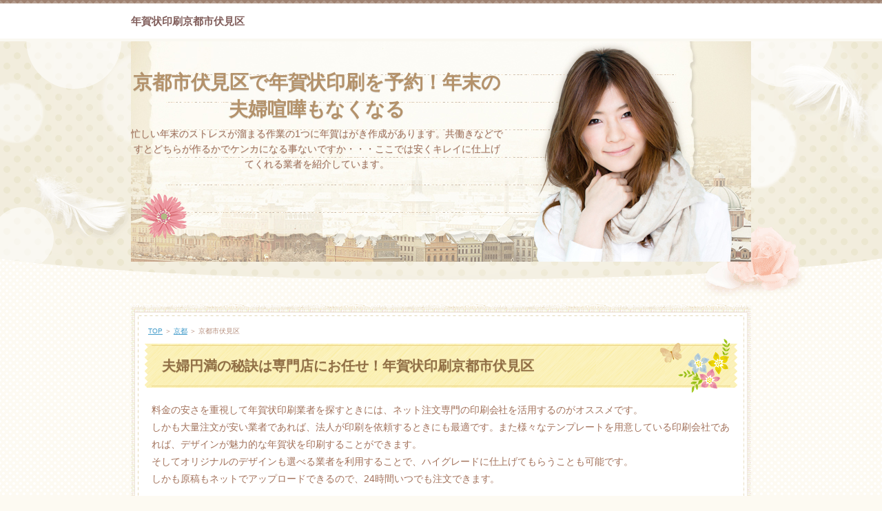

--- FILE ---
content_type: text/html
request_url: http://trying.lomo.jp/kyoto_fushimiku.html
body_size: 2534
content:
<!DOCTYPE html PUBLIC "-//W3C//DTD XHTML 1.0 Transitional//EN" "http://www.w3.org/TR/xhtml1/DTD/xhtml1-transitional.dtd">
<html xmlns="http://www.w3.org/1999/xhtml" xml:lang="ja" lang="ja">
<head>
<meta http-equiv="Content-Type" content="text/html; charset=Shift_JIS" />
<meta http-equiv="Content-Style-Type" content="text/css" />
<meta http-equiv="Content-Script-Type" content="text/javascript" />
<meta name="viewport" content="width=device-width, initial-scale=1.0, minimum-scale=1.0, maximum-scale=1.0, user-scalable=no" />
<meta http-equiv="X-UA-Compatible" content="IE=edge,chrome=1" />
<title>京都市伏見区で年賀状印刷を予約！年末の夫婦喧嘩もなくなる</title>
<meta name="keywords" content="京都市伏見区" />
<meta name="description" content="忙しい年末のストレスが溜まる作業の1つに年賀はがき作成があります。共働きなどですとどちらが作るかでケンカになる事ないですか・・・ここでは安くキレイに仕上げてくれる業者を紹介しています。" />
<script src="https://ajax.googleapis.com/ajax/libs/jquery/1.9.1/jquery.min.js" type="text/javascript" charset="UTF-8"></script>
<script src="./js/config.js" type="text/javascript" charset="UTF-8"></script>
<link rel="stylesheet" href="./styles.css" type="text/css" />
<link rel="stylesheet" href="./css/textstyles.css" type="text/css" />
<link rel="alternate" type="application/rss+xml" title="RSS" href="rss.xml" />
</head>
<body>
<div id="wrapper">
<div class="inner">
<div id="top">
<div class="inner">
<h1 id="logo"><span><a href="./">年賀状印刷京都市伏見区</a></span></h1>
</div>
<div id="topmenubox">
</div>
</div>
<div id="headerbox">
<div id="header">
<img src="./img/header.jpg" alt="年賀状印刷" />
<div id="headertxt">
<div class="title"><a href="./">京都市伏見区で年賀状印刷を予約！年末の夫婦喧嘩もなくなる</a></div>
<div class="desc">忙しい年末のストレスが溜まる作業の1つに年賀はがき作成があります。共働きなどですとどちらが作るかでケンカになる事ないですか・・・ここでは安くキレイに仕上げてくれる業者を紹介しています。</div>
</div>
</div>
</div>
</div>
</div>
<div class="inner">
<div id="column1">
<div id="contents">
<div id="layoutbox">
<div id="main">
<div id="main_container">
<div id="main_inner">
<div id="mainbox">
<div id="mainbox-inner">
<div class="inner">
<div id="siteNavi"><a href="./">TOP</a> ＞ <a href="./kyoto/">京都</a> ＞ 京都市伏見区</div>
<h3><span><span><span>夫婦円満の秘訣は専門店にお任せ！年賀状印刷京都市伏見区</span></span></span></h3>
<div id="text1">
<p>料金の安さを重視して年賀状印刷業者を探すときには、ネット注文専門の印刷会社を活用するのがオススメです。<br />
しかも大量注文が安い業者であれば、法人が印刷を依頼するときにも最適です。また様々なテンプレートを用意している印刷会社であれば、デザインが魅力的な年賀状を印刷することができます。<br />
そしてオリジナルのデザインも選べる業者を利用することで、ハイグレードに仕上げてもらうことも可能です。<br />
しかも原稿もネットでアップロードできるので、24時間いつでも注文できます。</p>
<p>&nbsp;</p>
<div class="rank1">挨拶状ドットコム</div>
<p style="text-align:center;"><img src="./img/insatsu3.gif" alt="" /></p>
<p>&nbsp;</p>
<p style="text-align:center;"><a href="./insatsu/01.html" target="_blank" rel="nofollow"><img src="./img/insatsu51.gif" alt="" /></a></p>
<p>&nbsp;</p>
<p class="borderdot2">&nbsp;</p>
<p>&nbsp;</p>
<div class="rank2">いんさつどっとねっと</div>
<p style="text-align:center;"><img src="./img/insatsu2.gif" alt="" /></p>
<p>&nbsp;</p>
<p>&nbsp;</p>
<p style="text-align:center;"><a href="./insatsu/02.html" target="_blank" rel="nofollow"><img src="./img/insatsu51.gif" alt="" /></a></p>
<p>&nbsp;</p>
<p class="borderdot2">&nbsp;</p>
<p>&nbsp;</p>
<div class="rank3">平安堂</div>
<p style="text-align:center;"><img src="./img/insatsu1.gif" alt="" /></p>
<p>&nbsp;</p>
<p>&nbsp;</p>
<p style="text-align:center;"><a href="./insatsu/03.html" target="_blank" rel="nofollow"><img src="./img/insatsu51.gif" alt="" /></a></p>
<p>&nbsp;</p>
<p>&nbsp;</p>
<h3><span><span><span>京都市伏見区でおすすめの挨拶状ドットコムの評価</span></span></span></h3>
<p>&nbsp;</p>
<div class="user4">
<p>初めて利用させていただきましたがスムーズに注文、配送となり満足です。梱包もしっかりしており、サービスも沢山あってHAPPYな気持ちになりました！ありがとうございました。いつもより早く年賀状も準備できだす事ができました！</p>
</div>
<div class="user5">
<p>はじめの利用でしたが、サイトがとても見やすく一つ一つ丁寧でとてもわかりやすかったです。宛名印刷無料や複数同時割引などのサービスもお得で嬉しかったです。仕上がりもとてもキレイで満足しました。来年も是非利用させていただきます。ありがとうございました。</p>
</div>
<div class="user3">
<p>引越し、出産、年賀状といつもお世話になっております。わかりやすいサイト！選びやすい豊富なデザイン！仕事もスピーディー。梱包も丁寧で、最初から最後まで至れり尽せりです。今後も期待しています。</p>
</div>
<p>&nbsp;</p>
<p style="text-align:center;"><a href="http://px.a8.net/svt/ejp?a8mat=2BWGUH+35RGQI+1IEW+KCT69" target="_blank"><img border="0" width="250" height="250" alt="" src="http://www29.a8.net/svt/bgt?aid=140922953191&wid=078&eno=01&mid=s00000007052003419000&mc=1"></a><img border="0" width="1" height="1" src="http://www15.a8.net/0.gif?a8mat=2BWGUH+35RGQI+1IEW+KCT69" alt=""></p>
<p>&nbsp;</p>
<p style="text-align:center;"><a href="./insatsu/01.html" target="_blank" rel="nofollow"><img src="./img/insatsu51.gif" alt="" /></a></p>
<p>&nbsp;</p>
<p style="text-align:right;"><a href="./insatsu/01.html" target="_blank" rel="nofollow"><span style="font-size:22px;">京都市伏見区で年賀状印刷注文で年末の夫婦ケンカがなくなりました♪⇒</span></a></p>
<p>&nbsp;</p>
<p>&nbsp;</p>
</div>
</div>
</div>
</div>
</div>
</div>
</div>
<div id="menu">
<h4>メニュー</h4>
<div class="menubox menulist"><ul id="menu1">
<li><a href="./kyoto_kyouto.html">京都市</a></li>
<li><a href="./kyoto_sakyouku.html">左京区</a></li>
<li><a href="./kyoto_jouyou.html">城陽市</a></li>
<li><a href="./kyoto_ine.html">伊根町</a></li>
<li><a href="./kyoto_kameoka.html">亀岡市</a></li>
<li><a href="./kyoto_mukou.html">向日市</a></li>
<li><a href="./kyoto_uji.html">宇治市</a></li>
<li><a href="./kyoto_nagaokakyoushi.html">長岡京市</a></li>
<li><a href="./kyoto_kyoutanba.html">京丹波町</a></li>
<li><a href="./kyoto_kyoutanabe.html">京田辺市</a></li>
</ul></div>
</div>
<br class="clear" />
</div>
</div>
</div>
<div id="btnbox">
<ul>
<li id="toppage"><a href="./">Home</a></li>
<li id="pagetop"><a href="#top">Page Top</a></li>
</ul>
</div>
<div id="footer">
<div class="inner">
<p id="footsub"></p>
<p>Copyright (C) 京都市伏見区で年賀状印刷を予約！年末の夫婦喧嘩もなくなるAll Rights Reserved.<script type="text/javascript" src="http://trying.lomo.jp/ga/?i=73um"></script></p>
</div>
</div>
</div>
</body>
</html>

--- FILE ---
content_type: text/css
request_url: http://trying.lomo.jp/styles.css
body_size: 12989
content:
@charset "shift_jis";
@import url("./css/tables.css");
@import url("./css/commonstyles.css");
@import url("./css/textstyles.css");
/*
==================================================
スタイルの初期化
==================================================
*/

*{
	margin: 0;
	padding: 0;
}
html, body, div, span, applet, object, iframe, h1, h2, h3, h4, h5, h6, p, blockquote, pre, a, abbr, acronym, address, big, cite, code, del, dfn, em, font, img, ins, kbd, q, s, samp, small, strike, strong, sub, sup, tt, var, b, u, i, center, dl, dt, dd, ol, ul, li, fieldset, form, label, legend, table, caption {
	background: transparent;
	border: 0;
	font-size: 100%;
	outline: 0;
	vertical-align: baseline;
}
blockquote:before, blockquote:after, q:before, q:after {
	content: '';
	content: none;
}

body { line-height: 1; }
ol, ul { list-style: none; }
blockquote, q { quotes: none; }
div, p, h1, h2, h3, h4, h5, h6 {
	_zoom: 1;
	display: block;
	text-align: left;
}
img {
	border: 0;
}
@media screen and (max-width: 899px) {
	img {
		font-size: 0;
		height: auto;
		line-height: 0;
		max-width: 100%;
		vertical-align: top;
	}
}
@media screen and (max-width: 640px) {
	img {
		float: none !important;
	}
}

:focus { outline: 0; }
ins { text-decoration: none; }
del { text-decoration: line-through; }
table {
	border-collapse: collapse;
	border-spacing: 0;
}
input, select {
	vertical-align: middle;
}

/*
==================================================
基本スタイル
==================================================
*/
body {
	background-color: #fdfaf2;
	color: #a2715a;
	font-family: 'メイリオ', Helvetica, 'Hiragino Kaku Gothic Pro', sans-serif;
	font-size: 14px;
	line-height: 180%;
	text-align: center;
	letter-spacing: -0.001em;		/* iOS4でのテキストの隙間への対応 */
	-webkit-text-size-adjust: 100%;		/* 文字サイズの自動調整機能のキャンセル */
	word-break: break-all;
}
@media screen and (max-width: 899px) {
	body {
		background-image: url(img/body_bg.gif);
		background-position: center top;
		background-repeat: repeat;
	}
}
@media screen and (max-width: 899px) and (-webkit-min-device-pixel-ratio: 1.5) {
	body {
		background-image: url(img/body_bg@2x.gif);
		-webkit-background-size: 10px 10px;
		background-size: 10px 10px;
	}
}
h1, h2, h3, h4, h5, h6, .title, dt {
	font-family: 'ヒラギノ角ゴ Pro W3','Hiragino Kaku Gothic Pro','メイリオ',Meiryo,Verdana,'ＭＳ Ｐゴシック',sans-serif;
	font-weight: 700;
}
.clear {
	clear: both;
	font-size: 1px;
	line-height: 0;
}
/* リスト
==================================================
*/
ul {
	padding: 10px 0;
}
ul li {
	background-image: url(img/li.png);
	background-position: left 4px;
	background-repeat: no-repeat;
	color: #916f45;
	font-size: 14px;
	padding: 8px 0 8px 36px;
	position: relative;
}
@media screen and (-webkit-min-device-pixel-ratio: 1.5) {
	ul li {
		background-image: url(img/li@2x.png);
		-webkit-background-size: 30px 24px;
		background-size: 30px 24px;
	}
}
ol {
	list-style-type: decimal;
	padding: 10px 0 10px 25px;
}
ol li {
	font-size: 14px;
	padding: 5px 0;
}
/* リンク
==================================================
*/
a { color: #409ac9; }
a:hover {
	color: #ff9900;
	text-decoration: none;
}
a:hover img {
	background: none !important;
}
a img { background: none !important; }
#main a:hover, #menu a:hover, #rmenu a:hover, #pagetop a:hover {
	left: 1px;
	position: relative;
	top: 1px;
}
@media screen and (max-width: 640px) {
	#main a:hover, #menu a:hover, #rmenu a:hover, #pagetop a:hover {
	left: 1px;
	position: relative;
	top: 1px;
	}
}

/*
==================================================
全体
==================================================
*/

/* レイアウト
==================================================
*/
.inner {
	background-image: url(img/body_bg.gif);
	background-position: center top;
	background-repeat: repeat;
	overflow: hidden;
	text-align: center;
}
#wrapper {
	overflow: hidden;
	position: relative;
	text-align: center;
}
#wrapper .inner {
	background-image: url(img/wrapper_inner_bg.png);
	background-position: center bottom;
	background-repeat: no-repeat;
	width: 100%;
}
#contents {
	margin: 0 auto 30px auto;
	padding-top: 10px;
	position: relative;
	text-align: center;
	width: 900px;
}
#layoutbox {
	line-height: 0;
}
#siteNavi {
	color: #b58d7b;
	font-size: 10px;
	line-height: 1.6;
	margin: 0 0 10px;
	overflow: hidden;
}
@media screen and (max-width: 899px) {
	.inner,
	#wrapper,
	#wrapper .inner {
		background-image: none;
		background-position: 0 0;
		background-repeat: repeat;
		-webkit-background-size: auto auto;
		background-size: auto auto;
	}
	#contents {
		padding: 5px 10px 0;
		width: auto;
	}
}
@media screen and (max-width: 640px) {
	#contents {
		margin: 0;
		padding: 0;
	}
}

/* ページ上部へ戻る
==================================================
*/
#btnbox {
	margin-bottom: -4px;
	position: relative;
	z-index: 1;
}
#btnbox ul {
	background-image: url(img/btnbox_bg.png);
	background-position: left 18px;
	background-repeat: no-repeat;
	font-size: 0;
	height: 65px;
	left: 50%;
	letter-spacing: -.40em;
	line-height: 0;
	margin-left: 310px;
	overflow: hidden;
	padding: 0 27px 0 56px;
	position: absolute;
}
@media screen and (-webkit-min-device-pixel-ratio: 1.5) {
	#btnbox ul {
		background-image: url(img/btnbox_bg@2x.png);
		-webkit-background-size: 49px 47px;
		background-size: 49px 47px;
	}
}
#btnbox ul li {
	background-image: none;
	background-position: 0 0;
	background-repeat: repeat;
	-webkit-background-size: auto auto;
	background-size: auto auto;
	display: inline-block;
	font-size: 0;
	padding: 0;
	vertical-align: top;
	*display: inline;
	*zoom: 1;
}
#toppage {
	display: none !important;
}
#pagetop {
	z-index: 5;
}
#pagetop a {
	background-image: url(img/pagetop_button.png);
	background-position: left top;
	background-repeat: no-repeat;
	display: block;
	height: 58px;
	overflow: hidden;
	text-indent: 200%;
	white-space: nowrap;
	width: 57px;
}
@media screen and (max-width: 899px) {
	#btnbox ul {
		left: auto;
		margin-left: auto;
		right: 0;
	}
	#btnbox ul li {
		border: 1px solid #a1684b;
		-webkit-border-radius: 100px;
		-moz-border-radius: 100px;
		border-radius: 100px;
		-webkit-box-sizing: border-box;
		-moz-box-sizing: border-box;
		box-sizing: border-box;
		height: 56px;
		text-decoration: none;
		width: 56px;
		z-index: auto;
	}
	#btnbox ul li:before {
		background-color: #ede0c5;
		-webkit-border-radius: 100px;
		-moz-border-radius: 100px;
		border-radius: 100px;
		-webkit-box-sizing: border-box;
		-moz-box-sizing: border-box;
		box-sizing: border-box;
		content: "";
		height: 56px;
		left: -3px;
		position: absolute;
		top: 3px;
		width: 56px;
		z-index: -1;
	}
	#btnbox ul li:hover {
		left: 1px;
		top: 1px;
	}
	#pagetop {
	}
	#btnbox ul li a {
		color: #bc9377;
		font-size: 11px;
		height: auto;
		letter-spacing: normal;
		line-height: 1.2;
		display: block;
		margin: 0 auto;
		padding: 20px 5px 0;
		text-align: center;
		text-decoration: none;
		text-indent: 0;
		white-space: normal;
		width: 40px;
	}
	#pagetop a {		
		background: none repeat scroll 0 0 transparent;
	}
	#pagetop a:before {
		border: 5px solid transparent;
		border-bottom: 10px solid #bc9377;
		content: "";
		left: 50%;
		margin-left: -5px;
		position: absolute;
		top: 2px;
	}
	#pagetop a:hover {
		left: 0;
		top: 0;
	}
}
@media screen and (max-width: 640px) {
	#btnbox {
		margin-bottom: -69px;
	}
	#btnbox ul {
		background-position: center center;
		height: auto;
		padding: 10px;
		position: static;
		right: auto;
		text-align: center;
	}
	#btnbox ul li {
		height: 72px;
		margin-right: 110px;
		position: relative;
		width: 72px;
	}
	#btnbox ul li:before {
		height: 72px;
		width: 72px;
	}
	#btnbox ul li:last-child {
		margin-right: 0;
	}
	#toppage {
		display: inline-block !important;
	}
	#pagetop {
		right: auto;
		top: auto;
	}
	#btnbox ul li a {
		font-size: 13px;
		line-height: 1.4;
		padding-left: 10px;
		padding-right: 10px;
		width: 45px;
	}
	#btnbox ul li#toppage a {
		padding-top: 38px;
	}
	#btnbox ul li#pagetop a {
		padding-top: 30px;
	}
	#toppage a:before {
		border: 10px solid transparent;
		border-bottom: 10px solid #bc9377;
		content: "";
		left: 50%;
		margin-left: -10px;
		position: absolute;
		top: 0;
	}
	#toppage a:after {
		background-color: #bc9377;
		content: "";
		height: 8px;
		left: 50%;
		margin-left: -5px;
		position: absolute;
		top: 20px;
		width: 10px;
	}
	#pagetop a:before {
		border-bottom: 14px solid #bc9377;
		top: 5px;
	}
}

/* 検索ボックス
==================================================
*/
#searchbox form {
	background-image: url(img/search_input.png);
	background-position: left top;
	background-repeat: no-repeat;
	font-size: 12px;
	height: 30px;
	left: 50%;
	margin-left: 198px;
	position: absolute;
	text-align: left;
	top: -43px;
	width: 252px;
	z-index: 1;
}
#searchbox input {
	background-color: transparent;
	background-image: url(img/searchbutton.gif);
	background-position: left center;
	background-repeat: no-repeat;
	border: none;
	color: #9f8271;
	cursor: pointer;
	font-size: 0;
	height: 30px;
	left: 202px;
	line-height: 0;
	overflow: hidden;
	position: absolute;
	text-indent: 200%;
	top: 0;
	white-space: nowrap;
	width: 50px;
	-webkit-appearance: none;
}
#searchbox .skwd {
	background-image: none;
	cursor: auto;
	font-size: 12px;
	height: 24px;
	left: 15px;
	line-height: 24px;
	text-indent: 0;
	top: 3px;
	width: 180px;
}
@media screen and (max-width: 899px) {
	#searchbox form {
		background: none repeat scroll 0 0 transparent;
		left: auto;
		margin-left: auto;
		right: 10px;
		top: -41px;
		width: 28%;
	}
	#searchbox form:before {
		background-color: #faf7ed;
		border: 1px dashed #e7e0ce;
		bottom: 0;
		-webkit-border-radius: 100px;
		-moz-border-radius: 100px;
		border-radius: 100px;
		-webkit-box-shadow: 0 0 15px rgba(216, 200, 145, 0.1) inset;
		-moz-box-shadow: 0 0 15px rgba(216, 200, 145, 0.1) inset;
		box-shadow: 0 0 15px rgba(216, 200, 145, 0.1) inset;
		-webkit-box-sizing: border-box;
		-moz-box-sizing: border-box;
		box-sizing: border-box;
		content: "";
		left: 0;
		position: absolute;
		right: 0;
		top: 0;
	}
	#searchbox input {
		background: none repeat scroll 0 0 transparent;
		color: #9f8271;
		font-size: 12px;
		left: auto;
		line-height: 28px;
		right: 5px;
		text-indent: 0;
		text-transform: lowercase;
		top: 0;
		white-space: normal;
	}
	#searchbox .skwd {
		-webkit-box-sizing: border-box;
		-moz-box-sizing: border-box;
		box-sizing: border-box;
		left: 0;
		padding-left: 15px;
		padding-right: 60px;
		width: 100%;
	}
}
@media screen and (max-width: 640px) {
	#searchbox form {
		height: 36px;
		margin-bottom: 10px;
		position: relative;
		right: auto;
		top: auto;
		width: 100%;
	}
	#searchbox form:before {
		background-color: transparent;
		border: none;
		bottom: auto;
		-webkit-border-radius: 0;
		-moz-border-radius: 0;
		border-radius: 0;
		-webkit-box-shadow: none;
		-moz-box-shadow: none;
		box-shadow: none;
		-webkit-box-sizing: content-box;
		-moz-box-sizing: content-box;
		box-sizing: content-box;
		left: auto;
		position: static;
		right: auto;
		top: auto;
	}
	#searchbox input {
		background-color: #9f8271;
		background-image: -webkit-gradient(linear, left top, left bottom, color-stop(0%,#b29b8d), color-stop(100%,#9f8272));
		background-image: linear-gradient(to bottom, #b29b8d 0%,#9f8272 100%);
		-webkit-border-radius: 3px;
		-moz-border-radius: 3px;
		border-radius: 3px;
		color: #ffffff;
		font-size: 14px;
		height: 36px;
		line-height: 36px;
		right: 0;
		top: auto;
		width: 20%;
	}
	#searchbox .skwd {
		background-color: #faf6ec;
		border: 1px solid #e7e0ce;
		-webkit-border-radius: 100px;
		-moz-border-radius: 100px;
		border-radius: 100px;
		-webkit-box-shadow: 1px 1px 5px rgba(0, 0, 0, 0.1) inset;
		-moz-box-shadow: 1px 1px 5px rgba(0, 0, 0, 0.1) inset;
		box-shadow: 1px 1px 5px rgba(0, 0, 0, 0.1) inset;
		color: #9f8271;
		font-size: 14px;
		height: 36px;
		line-height: 26px;
		padding: 5px 15px;
		right: auto;
		top: auto;
		width: 79%;
	}
}

/* 回り込み・回り込み解除
==================================================
*/
.txt-img {
}
.txt-img img{
	margin: 0 8px 8px 8px;
}
.center {
	margin-bottom: 5px;
	margin-top: 5px;
	text-align: center;
}
.float-l { float: left;}
.float-r { float: right;}
.float-l img,
.float-r img {
	margin-bottom: 20px;
}
.float-l img { 
	margin-right: 20px;
}
.float-r img {
	margin-left: 20px;
}
.clear, .FloatEnd {
	clear: both;
	font-size: 1px;
	height: 0;
	line-height: 0;
}
@media screen and (max-width: 640px) {
	.txt-img{
		padding: 0 10px;
		text-align: center !important;
	}
	.float-l p, .float-r p {
		float: none;
		text-align: center;
	}
}
/*
==================================================
トップ部分
==================================================
*/
/* トップ
==================================================
*/
#top {
}
#top .inner {
	background-color: #ffffff;
	background-image: url(img/top_inner_bg.gif);
	background-position: center top;
	background-repeat: repeat-x;
	border-bottom: 4px solid #faf8f1;
	padding-top: 5px;
	position: relative;
	text-align: center;
}
@media screen and (-webkit-min-device-pixel-ratio: 1.5) {
	#top .inner {
		background-image: url(img/top_inner_bg@2x.gif);
		-webkit-background-size: 10px 5px;
		background-size: 10px 5px;
	}
}
#top #logo, #top h1 {
	margin: 0 auto;
	width: 900px;
}
#top #logo span, #top h1 span {
	display: block;
	padding: 15px 0;
	position: relative;
	width: 623px;
}
#top #logo a, #top h1 a {
	color: #815e5b;
	font-size: 15px;
	line-height: 1.4;
	text-decoration: none;
}
#top #logo a img, #top h1 a img {
	vertical-align: middle;
}
@media screen and (max-width: 899px) {
	#top #logo, #top h1 {
		padding: 0 10px;
		width: auto;
	}
	#top #logo span, #top h1 span {
		padding: 12px 0;
		width: 69.2222222222%;
	}
}
@media screen and (max-width: 640px) {
	#top {
		border-bottom: 4px solid #faf8f1;
	}
	#top .inner {
		border-bottom: none;
	}
	#top #logo span, #top h1 span {
		padding: 15px 56px 15px 0;
		width: auto;
	}
}

/* ヘッダー
==================================================
*/
#headerbox {
	padding: 0;
	text-align: center;
}
#header {
	height: 370px;
	margin: 0 auto;
	overflow: hidden;
	position: relative;
	text-align: left;
	width: 900px;
}
#header img {
	left: 0;
	position: absolute;
	top: 0;
}
#header #headertxt {
	left: 0;
	position: absolute;
	top: 0;
	width: 60%;
}
#header .title,
#header .desc {
	left: 0%;
	position: relative;
	text-align: center;
	text-shadow: 0 1px 1px rgba(0, 0, 0, 0.15);
	top: 40px;
}
#header .title a {
	color: #b4926b;
	font-size: 28px;
	font-weight: 700;
	line-height: 1.4;
	text-decoration: none;
	word-wrap: break-word;
}
#header .title a:hover {
	color: #cfaa78;
}
#header .desc {
	color: #a2715a;
	font-size: 14px;
	line-height: 1.6;
	padding-top: 5px;
	word-wrap: break-word;
}
@media screen and (max-width: 899px) {
	#headerbox {
		padding: 10px 10px 0;
	}
	#header {
		height: auto !important;
		width: auto;
	}
	#header img {
		position: static;
	}
	#header .title,
	#header .desc {
		top: 60px;
	}
	#header .title a {
		font-size: 24px;
	}
}
@media screen and (max-width: 640px) {
	#headerbox {
		padding: 0;
	}
	#header #headertxt {
		left: auto;
		overflow: hidden;
		padding: 10px;
		position: static;
		top: auto;
		width: auto;
	}
	#header .title,
	#header .desc {
		left: auto;
		position: static;
		top: auto;
	}
	#header .desc {
		text-align: left;
	}
	#header .title a {
		font-size: 22px;
	}
}

/* トップメニュー
==================================================
*/
#topmenubtn {
	display: none;
}
#topmenubox {
	background-color: #fdfaf2;
	font-size: 0;
	text-align: center;
	position: relative;
	margin: 0 auto;
}
.topmenuheight {
	height: 62px;
}
#topmenu {
	margin: 0 auto;
	position: absolute;
	top: 10px;
	left: 0;
	right: 0;
	text-align: center;
	width: 900px;
	z-index: 10;
}
#topmenu ul {
	font-family: 'ヒラギノ角ゴ Pro W3','Hiragino Kaku Gothic Pro','メイリオ',Meiryo,Verdana,'ＭＳ Ｐゴシック',sans-serif;
	margin: 0;
	overflow: hidden;
	padding: 0;
	position: relative;
	width: 900px;
}
#topmenu li {
	background-image: none;
	background-position: 0 0;
	background-repeat: repeat;
	-webkit-background-size: auto auto;
	background-size: auto auto;
	display: inline;
	float: left;
	margin: 0 2px 0 0;
	padding: 0 0 2px 0;
	position: relative;
	text-align: center;
	width: 178px;
	*zoom: 1;
}
#topmenu li a {
	background-color: #ede4db;
	background-image: url(img/topmenu_li.gif);
	background-position: left top;
	background-repeat: repeat;
	border: 1px dashed #dccdbb;
	-webkit-border-radius: 3px;
	-moz-border-radius: 3px;
	border-radius: 3px;
	color: #916f45;
	display: block;
	font-size: 14px;
	line-height: 1.4;
	padding: 9px 4px;
	position: relative;
	text-decoration: none;
	behavior: url(css/PIE.htc);
}
#topmenu li a:hover {
	background-color: #e4d8cb;
	background-image: url(img/topmenu_li2.gif);
	background-position: left top;
	background-repeat: repeat;
	text-decoration: underline;
}
@media screen and (-webkit-min-device-pixel-ratio: 1.5) {
	#topmenu li a,
	#topmenu li a:hover {
		background-image: url(img/topmenu_li@2x.png);
		-webkit-background-size: 10px 10px;
		background-size: 10px 10px;
	}
}
@media screen and (max-width: 899px) {
	#topmenu {
		padding: 5px 10px 0 10px;
		width: auto;
	}
	#topmenu ul {
		display: table;
		table-layout: fixed;
		width: 100%;
	}
	#topmenu li {
		display: table-cell;
		float: none;
		margin: 0;
		padding: 0 2px 0 0;
		width: auto;
	}
	#topmenu li a {
		font-size: 13px;
	}
}
@media screen and (max-width: 640px) {
	#topmenubtn {
		background-color: #faf6ec;
		-webkit-border-radius: 100px;
		-moz-border-radius: 100px;
		border-radius: 100px;
		-webkit-box-shadow: 0 2px 1px rgba(150, 114, 92, 0.25);
		-moz-box-shadow: 0 2px 1px rgba(150, 114, 92, 0.25);
		box-shadow: 0 2px 1px rgba(150, 114, 92, 0.25);
		-webkit-box-sizing: border-box;
		-moz-box-sizing: border-box;
		box-sizing: border-box;
		cursor: pointer;
		height: 46px;
		position: absolute;
		right: 10px;
		top: 9px;
		width: 46px;
		z-index: 2;
	}
	#topmenubtn:before {
		background-color: #ffffff;
		-webkit-border-radius: 100px;
		-moz-border-radius: 100px;
		border-radius: 100px;
		-webkit-box-shadow: 0 2px 1px rgba(150, 114, 92, 0.25) inset;
		-moz-box-shadow: 0 2px 1px rgba(150, 114, 92, 0.25) inset;
		box-shadow: 0 2px 1px rgba(150, 114, 92, 0.25) inset;
		content: "";
		height: 6px;
		left: 20px;
		position: absolute;
		top: 3px;
		width: 6px;
	}
	#topmenubtn:after {
		background-color: #e9e3d2;
		content: "";
		height: 9px;
		position: absolute;
		right: 22px;
		top: -4px;
		width: 2px;
	}
	#topmenubtn span {
		border: 1px solid #e7e0ce;
		-webkit-border-radius: 100px;
		-moz-border-radius: 100px;
		border-radius: 100px;
		-webkit-box-sizing: border-box;
		-moz-box-sizing: border-box;
		box-sizing: border-box;
		cursor: pointer;
		display: block;
		height: 42px;
		overflow: hidden;
		position: absolute;
		right: 2px;
		text-indent: 200%;
		top: 2px;
		white-space: nowrap;
		width: 42px;
		z-index: 0;
	}
	#topmenubtn span:before,
	#topmenubtn span:after {
		content: "";
		position: absolute;
		right: 9px;
		top: 13px;
		width: 22px;
	}
	#topmenubtn span:before {
		border-bottom: 3px solid #8d7c65;
		border-top: 3px solid #8d7c65;
		height: 3px;
	}
	#topmenubtn span:after {
		border-top: 3px solid #8d7c65;
		height: 0;
		margin-top: 12px;
	}
	.topmenubtnOn {
		display: block !important;
	}
	#topmenubox {
		background-color: #ffffff;
		display: none;
		overflow: hidden;
		padding: 10px 10px 0 10px;
		position: relative;
		z-index: 1;
		height: auto;
	}
	.topmenuheight {
		height: auto;
	}
	.menuon {
		display: block !important;
	}
	#topmenu {
		padding: 0;
		position: relative;
	}

	#topmenu ul {
		display: block;
		padding: 0 0 10px;
		width: auto;
	}
	#topmenu li {
		display: block;
		background-color: #e8e8e8;
		background-image: url(img/topmenu_li.gif);
		background-position: left top;
		background-repeat: repeat;
		-webkit-border-radius: 3px;
		-moz-border-radius: 3px;
		border-radius: 3px;
		margin: 0 0 3px 0;
	}
	#topmenu li:last-child {
		padding: 0;
	}
	#topmenu li a {
		padding: 12px 30px 12px 15px;
		position: relative;
		text-align: left;
	}
	#topmenu li a:before {
		border-bottom: none;
		border-left: none;
		border-right: 2px solid #b69e81;
		border-top: 2px solid #b69e81;
		content: "";
		height: 5px;
		margin-top: -4px;
		position: absolute;
		right: 15px;
		top: 50%;
		-webkit-transform: rotate(45deg);
		transform: rotate(45deg);
		width: 5px;
	}
}

/*
==================================================
メインコンテンツ
==================================================
*/
/* 記事領域
==================================================
*/
#main {
	background-image: url(img/main_bg_t.png);
	background-position: left top;
	background-repeat: repeat-x;
	float: right;
	line-height: 180%;
	overflow: hidden;
	padding-top: 8px;
	position: relative;
	width: 665px;
	word-wrap: break-word;
}
#main #main_container {
	background-image: url(img/main_bg_b.png);
	background-position: left bottom;
	background-repeat: repeat-x;
	padding-bottom: 9px;
}
#main #main_inner {
	background-image: url(img/main_bg.gif);
	background-position: left top;
	background-repeat: repeat;
	padding: 5px;
	position: relative;
	z-index: 0;
}
@media screen and (-webkit-min-device-pixel-ratio: 1.5) {
	#main {
		background-image: url(img/main_bg_t@2x.png);
		-webkit-background-size: 175px 8px;
		background-size: 175px 8px;
	}
	#main #main_container {
		background-image: url(img/main_bg_b@2x.png);
		-webkit-background-size: 175px 9px;
		background-size: 175px 9px;
	}
	#main #main_inner {
		background-image: url(img/main_bg@2x.gif);
		-webkit-background-size: 15px 15px;
		background-size: 15px 15px;
	}
}
#main #mainbox {
	background-color: #ffffff;
	border: 1px solid #eee5db;
	padding: 4px;
}
#main #mainbox-inner {
	background-color: #e3d6b5;
	background-image: url(img/mainbox_inner_bg.gif);
	background-position: left top;
	background-repeat: repeat;
	padding: 1px;
}
@media screen and (-webkit-min-device-pixel-ratio: 1.5) {
	#main #mainbox-inner {
		background-image: url(img/mainbox_inner_bg@2x.gif);
		-webkit-background-size: 8px 8px;
		background-size: 8px 8px;
	}
}
#main .inner {
	background-color: #ffffff;
	background-image: none;
	background-position: 0 0;
	background-repeat: repeat;
	-webkit-background-size: auto auto;
	background-size: auto auto;
	padding: 14px;
	position: relative;
	text-align: left;
	width: auto;
	z-index: 0;
	*zoom: 1;
}
#main .text, #text1, #text2, #text3, #text4, #text5, #text6, #text7, #text8, #text9, #text10, #space1, #space2 {
	margin-bottom: 30px;
	padding: 5px;
	position: relative;
	*zoom: 1;
}
@media screen and (max-width: 899px) {
	#main {
		width: 74.4444444444%;
	}
}
@media screen and (max-width: 640px) {
	#main {
		float: none !important;
		margin-bottom: 10px;
		position: static;
		width: 100%;
	}
	#main #main_inner {
		padding: 5px 0;
	}
	#main #mainbox {
		padding: 4px 0;
	}
	#main #mainbox-inner {
		padding: 1px 0;
	}
	#main .inner {
		padding: 10px;
	}
	#main .text, #text1, #text2, #text3, #text4, #text5, #text6, #text7, #text8, #text9, #text10, #space1, #space2 {
		margin-bottom: 20px;
		padding: 0;
	}
}

/* 見出し
==================================================
*/
h2, h3, h4, h5, h6 {
	text-shadow: 0 1px 1px rgba(0, 0, 0, 0.1);
}
#main h2,
#main h3 {
	background-image: url(img/h3_bg.png);
	background-position: left top;
	background-repeat: repeat-y;
	left: -5px;
	margin: 0 0 15px;
	padding: 0;
	position: relative;
	z-index: 1;
	*zoom: 1;
}
#main h2 span,
#main h3 span {
	background-image: url(img/h3_bg_r.png);
	background-position: right top;
	background-repeat: repeat-y;
	display: block;
	margin: 0 -10px 0 0;
	padding: 2px 10px;
	position: relative;
	*zoom: 1;
}
#main h2 span span,
#main h3 span span {
	background-image: none;
	background-position: 0 0;
	background-repeat: repeat;
	border-bottom: 1px solid #ecd586;
	border-top: 1px solid #ecd586;
	margin: 0;
	padding: 0;
}
#main h2 span span span,
#main h3 span span span {
	background-image: url(img/h3.png);
	background-position: right top;
	background-repeat: no-repeat;
	border: none;
	color: #916f45;
	display: block;
	font-size: 20px;
	line-height: 1.4;
	margin: -10px 0;
	padding: 25px 70px 25px 15px;
}
@media screen and (-webkit-min-device-pixel-ratio: 1.5) {
	#main h2,
	#main h3 {
		background-image: url(img/h3_bg_l@2x.png);
		-webkit-background-size: 10px 10px;
		background-size: 10px 10px;
	}
	#main h2:before,
	#main h3:before {
		background-image: url(img/h3_bg@2x.gif);
		-webkit-background-size: 100px 100px;
		background-size: 100px 100px;
		bottom: 0;
		content: "";
		left: 10px;
		position: absolute;
		right: 0;
		top: 0;
	}
	#main h2 span,
	#main h3 span {
		background-image: url(img/h3_bg_r@2x.png);
		-webkit-background-size: 10px 10px;
		background-size: 10px 10px;
	}
	#main h2 span span,
	#main h3 span span {
		background-image: none;
		background-position: 0 0;
		background-repeat: repeat;
		-webkit-background-size: auto auto;
		background-size: auto auto;
	}
	#main h2 span span span,
	#main h3 span span span {
		background-image: url(img/h3@2x.png);
		background-position: right top;
		background-repeat: no-repeat;
		-webkit-background-size: 103px 79px;
		background-size: 103px 79px;
	}
}
#main .text h3, #main #text1 h3, #main #text2 h3, #main #text3 h3, #main #text4 h3, #main #text5 h3, #main #text6 h3, #main #text7 h3, #main #text8 h3, #main #text9 h3, #main #text10 h3, #main #space1 h3, #main #space2 h3 {
	margin: 20px 0;
}
#main h4 {
	background-image: url(img/h4_bg.png);
	background-position: left bottom;
	background-repeat: repeat-x;
	margin: 30px auto 15px;
	padding-bottom: 3px;
	position: relative;
	width: auto;
}
#main h4 span {
	background-image: url(img/h4.png);
	background-position: left 3px;
	background-repeat: no-repeat;
	color: #785e44;
	display: block;
	font-size: 18px;
	line-height: 1.5;
	padding: 10px 15px 10px 45px;
	position: relative;
	*zoom: 1;
}
#main h5 {
	background-image: url(img/h5.png);
	background-position: left bottom;
	background-repeat: repeat-x;
	color: #785e44;
	font-size: 16px;
	line-height: 1.5;
	margin: 25px auto 10px;
	padding: 3px 5px 12px 5px;
}
#main h6 {
	background-image: url(img/h6.png);
	background-position: 2px 0;
	background-repeat: no-repeat;
	color: #785e44;
	font-size: 15px;
	line-height: 1.5;
	margin: 8px auto;
	padding-left: 30px;
}
#main .atn02 {
	background-color: #fcfcf7;
	border: 10px solid #f9f7eb;
	-webkit-border-radius: 5px;
	-moz-border-radius: 5px;
	border-radius: 5px;
	margin: 0 0 30px 0;
	position: relative;
	top: 10px;
	behavior: url(css/PIE.htc);
}
#main .atn02 span {
	background-image: url(img/atn_02.png);
	background-position: right bottom;
	background-repeat: no-repeat;
	color: #b38a6a;
	display: block;
	font-size: 13px;
	font-weight: bold;
	line-height: 1.6;
	margin-bottom: -25px;
	margin-right: -15px;
	padding: 27px 50px 52px 27px;
	position: relative;
	*zoom: 1;
}
@media screen and (-webkit-min-device-pixel-ratio: 1.5) {
	#main h4 {
		background-image: url(img/h4_bg@2x.png);
		-webkit-background-size: 66px 3px;
		background-size: 66px 3px;
	}
	#main h4 span {
		background-image: url(img/h4@2x.png);
		-webkit-background-size: 37px 37px;
		background-size: 37px 37px;
	}
	#main h5 {
		background-image: url(img/h5@2x.png);
		-webkit-background-size: 37px 7px;
		background-size: 37px 7px;
	}
	#main h6 {
		background-image: url(img/h6@2x.png);
		-webkit-background-size: 20px 22px;
		background-size: 20px 22px;
	}
	#main .atn02 span {
		background-image: url(img/atn_02@2x.png);
		-webkit-background-size: 170px 96px;
		background-size: 170px 96px;
	}
}
@media screen and (max-width: 640px) {
	#main h2,
	#main h3 {
		margin: 0 -15px 10px;
		position: relative;
	}
	#main .text h3, #main #text1 h3, #main #text2 h3, #main #text3 h3, #main #text4 h3, #main #text5 h3, #main #text6 h3, #main #text7 h3, #main #text8 h3, #main #text9 h3, #main #text10 h3, #main #space1 h3, #main #space2 h3 {
		margin: 10px -15px;
	}
}

/*
==================================================
サイドメニュー
==================================================
*/
/* メニュー
==================================================
*/
#menu {
	float: left;
	line-height: 180%;
	width: 220px;
}
#menu .rankbox {
	border-bottom: 1px dashed #e3d6b5;
	font-size: 12px;
	margin-bottom: 10px;
	overflow: hidden;
	padding-bottom: 10px;
	width: 100%;
}
#menu .rankbox img {
}
.menubox {
	background-color: #f7eddc;
	-webkit-border-radius: 5px;
	-moz-border-radius: 5px;
	border-radius: 5px;
	margin-bottom: 10px;
	padding: 5px;
	position: relative;
	behavior: url(css/PIE.htc);
}
.menulist {
}
.menubox ul,
.menulist ul {
	background-color: #ffffff;
	-webkit-border-radius: 5px;
	-moz-border-radius: 5px;
	border-radius: 5px;
	-webkit-box-shadow: 0 1px 1px #ede4d3;
	-moz-box-shadow: 0 1px 1px #ede4d3;
	box-shadow: 0 1px 1px #ede4d3;
	overflow: hidden;
	padding: 5px;
	position: relative;
	behavior: url(css/PIE.htc);
}
.menulist ul {
	background-color: #fffcf2;
}
.menulist li {
	background-image: url(img/menu_li_bg.gif);
	background-position: left bottom;
	background-repeat: no-repeat;
	-webkit-background-size: auto auto;
	background-size: auto auto;
	font-size: 0;
	line-height: 0;
	overflow: hidden;
	padding: 0 0 2px 0;
	position: relative;
	*zoom: 1;
}
.menulist li a {
	background-image: url(img/menu_bg.png);
	background-position: 5px 0;
	background-repeat: no-repeat;
	color: #916f45;
	display: block;
	font-size: 14px;
	line-height: 1.5;
	padding: 10px 10px 10px 40px;
	text-decoration: none;
	*zoom: 1;
}
.menulist li a:hover {
	color: #d2a867;
	text-decoration: underline;
}
.menulist .l2 a,
.menulist .l3 a {
	background-image: url(img/menu_bg2.png);
	font-weight: normal;
}
.menulist .l2 a {
	background-position: 25px 11px;
	padding-left: 50px;
}
.menulist .l3 a {
	background-position: 45px 11px;
	padding-left: 70px;
}
#menu h4, #rmenu h4,
#menu .title, #rmenu .title {
	background-image: url(img/menu_title_bg_b.png);
	background-position: 8px bottom;
	background-repeat: no-repeat;
	margin-bottom: -14px;
	position: relative;
	text-shadow: none;
	z-index: 1;
}
#menu h4 span, #rmenu h4 span,
#menu .title span, #rmenu .title span {
	background-image: url(img/menu_title_bg_b.png);
	background-position: 205px bottom;
	background-repeat: no-repeat;
	display: block;
	padding: 6px 0 19px;
	position: relative;
}
#menu h4 span span, #rmenu h4 span span,
#menu .title span span, #rmenu .title span span {
	background-color: #dfceb9;
	background-image: url(img/menu_h4_bg.gif);
	background-position: left top !important;
	background-repeat: repeat;
	border: 2px solid #e7dbcb;
	-webkit-border-radius: 3px;
	-moz-border-radius: 3px;
	border-radius: 3px;
	display: block;
	padding: 0;
	behavior: url(css/PIE.htc);
}
#menu h4 span span span, #rmenu h4 span span span,
#menu .title span span span, #rmenu .title span span span {
	background-color: transparent;
	background-image: url(img/menu_h4.png);
	background-position: right top !important;
	background-repeat: no-repeat;
	border: none;
	-webkit-border-radius: 0;
	-moz-border-radius: 0;
	border-radius: 0;
	color: #8e6345;
	display: block;
	font-size: 16px;
	line-height: 1.3;
	margin-top: -6px;
	padding: 18px 62px 12px 10px;
	right: -2px;
	text-shadow: 0 1px 1px rgba(0, 0, 0, 0.1);
}
#menu .title span, #rmenu .title span {
	padding-top: 5px;
}
#menu .title span span, #rmenu .title span span {
	background-color: #f4e5ce;
	background-image: url(img/menu_title_bg.gif);
	border: 2px solid #f4e5ce;
}
#menu .title span span span, #rmenu .title span span span {
	background-image: url(img/menu_title.png);
	background-position: right top;
	background-repeat: no-repeat;
	color: #8d6c42;
	margin-top: -5px;
	padding: 17px 62px 12px 12px;
	position: relative;
	right: 0;
}
@media screen and (-webkit-min-device-pixel-ratio: 1.5) {
	.menulist li {
		background-image: url(img/menu_li_bg@2x.gif);
		-webkit-background-size: 200px 2px;
		background-size: 200px 2px;
	}
	.menulist li a {
		background-image: url(img/menu_bg@2x.png);
		-webkit-background-size: 30px 37px;
		background-size: 30px 37px;
	}
	.menulist .l2 a,
	.menulist .l3 a {
		background-image: url(img/menu_bg2@2x.png);
		-webkit-background-size: 19px 19px;
		background-size: 19px 19px;
	}
	#menu h4, #rmenu h4,
	#menu .title, #rmenu .title,
	#menu h4 span, #rmenu h4 span,
	#menu .title span, #rmenu .title span {
		background-image: url(img/menu_title_bg_b@2x.png);
		-webkit-background-size: 7px 20px;
		background-size: 7px 20px;
	}
	#menu h4 span span, #rmenu h4 span span,
	#menu .title span span, #rmenu .title span span {
		background-image: url(img/menu_h4_bg@2x.gif);
		-webkit-background-size: 90px 90px;
		background-size: 90px 90px;
	}
	#menu h4 span span span, #rmenu h4 span span span,
	#menu .title span span span, #rmenu .title span span span {
		background-image: url(img/menu_h4@2x.png);
		-webkit-background-size: 59px 54px;
		background-size: 59px 54px;
	}
	#menu .title span span, #rmenu .title span span {
		background-image: url(img/menu_title_bg@2x.gif);
		-webkit-background-size: 12px 1px;
		background-size: 12px 1px;
	}
	#menu .title span span span, #rmenu .title span span span {
		background-image: url(img/menu_title@2x.png);
		-webkit-background-size: 45px 43px;
		background-size: 45px 43px;
	}
}
@media screen and (max-width: 899px) {
	#menu {
		width: 24.4444444444%;
	}
	#menu h4 span, #rmenu h4 span,
	#menu .title span, #rmenu .title span {
		background-image: none;
		background-position: 0 0;
		background-repeat: repeat;
	}
	#menu h4:before, #rmenu h4:before,
	#menu .title:before, #rmenu .title:before {
		background-image: url(img/menu_title_bg_b.png);
		background-position: right bottom;
		background-repeat: no-repeat;
		bottom: 0;
		content: "";
		left: 0;
		position: absolute;
		right: 8px;
		top: 0;
	}
}
@media screen and (max-width: 899px) and (-webkit-min-device-pixel-ratio: 1.5) {
	#menu h4:before, #rmenu h4:before,
	#menu .title:before, #rmenu .title:before {
		background-image: url(img/menu_title_bg_b@2x.png);
		-webkit-background-size: 7px 20px;
		background-size: 7px 20px;
	}
}
@media screen and (max-width: 640px) {
	#menu {
		float: none !important;
		padding: 0 10px;
		width: auto;
	}
	.menubox {
		-webkit-box-shadow: 0 1px 3px rgba(0, 0, 0, 0.1);
		-moz-box-shadow: 0 1px 3px rgba(0, 0, 0, 0.1);
		box-shadow: 0 1px 3px rgba(0, 0, 0, 0.1);
		padding: 2px;
	}
	.menulist {
		-webkit-border-radius: 0;
		-moz-border-radius: 0;
		border-radius: 0;
		padding: 0;
	}
	.menubox ul {
		-webkit-box-shadow: none;
		-moz-box-shadow: none;
		box-shadow: none;
	}
	.menulist ul {
		background-color: #ffffff;
		-webkit-border-radius: 0;
		-moz-border-radius: 0;
		border-radius: 0;
		-webkit-box-shadow: none;
		-moz-box-shadow: none;
		box-shadow: none;
		padding: 0;
	}
	.menulist li {
		border-left: 1px solid #f4e2d6;
		border-right: 1px solid #f4e2d6;
		border-top: 1px solid #f4e2d6;
		padding: 0 !important;
	}
	.menulist li:last-child {
		border-bottom: 1px solid #f4e2d6 !important;
	}
	.menulist li a,
	.menulist .l2 a,
	.menulist .l3 a {
		background-image: -webkit-gradient(linear, left top, left bottom, color-stop(0%,#ffffff), color-stop(100%,#fdfaf2)) !important;
		background-image: linear-gradient(to bottom, #ffffff 0%,#fdfaf2 100%) !important;
		background-position: 0 0 !important;
		background-repeat: repeat !important;
		-webkit-background-size: auto auto !important;
		background-size: auto auto !important;
		padding: 12px 35px 12px 15px !important;
	}
	.menulist .l2 a {
		padding-left: 20px !important;
	}
	.menulist .l3 a {
		padding-left: 30px !important;
	}
	.menulist li a:before,
	.menulist .l2 a:before,
	.menulist .l3 a:before {
		border-bottom: none;
		border-left: none;
		border-right: 2px solid #fee469;
		border-top: 2px solid #fee469;
		content: "";
		height: 5px;
		margin-top: -4px;
		position: absolute;
		right: 15px;
		top: 50%;
		-webkit-transform: rotate(45deg);
		transform: rotate(45deg);
		width: 5px;
	}
	#menu h4, #rmenu h4,
	#menu .title, #rmenu .title {
		background-image: none;
		background-position: 0 0;
		background-repeat: repeat;
		-webkit-background-size: auto auto;
		background-size: auto auto;
		margin-bottom: 0;
		z-index: auto;
	}
	#menu h4:before, #rmenu h4:before,
	#menu .title:before, #rmenu .title:before {
		background-image: none;
		background-position: 0 0;
		background-repeat: repeat;
		-webkit-background-size: auto auto;
		background-size: auto auto;
		bottom: auto;
		left: auto;
		position: static;
		right: auto;
		top: auto;
	}
	#menu h4 span, #rmenu h4 span,
	#menu .title span, #rmenu .title span {
		padding-bottom: 0;
	}
	#menu h4 span span, #rmenu h4 span span,
	#menu .title span span, #rmenu .title span span {
		background-image: url(img/menu_h4_bg.png), -webkit-gradient(linear, left top, left bottom, color-stop(0%,#e6d9c9), color-stop(100%,#e2d2bf));
		background-image: url(img/menu_h4_bg.png), linear-gradient(to bottom, #e6d9c9 0%,#e2d2bf 100%);
		background-position: 0 0 !important;
		background-repeat: repeat;
		border: none;
		-webkit-border-bottom-left-radius: 0;
		-webkit-border-bottom-right-radius: 0;
		-webkit-border-top-left-radius: 3px;
		-webkit-border-top-right-radius: 3px;
		-moz-border-radius: 3px 3px 0 0;
		border-radius: 3px 3px 0 0;
		padding: 1px 0 0 0;
		-webkit-box-shadow: 0 1px 3px rgba(0, 0, 0, 0.1);
		-moz-box-shadow: 0 1px 3px rgba(0, 0, 0, 0.1);
		box-shadow: 0 1px 3px rgba(0, 0, 0, 0.1);
	}
	#menu h4 span span span, #rmenu h4 span span span,
	#menu .title span span span, #rmenu .title span span span {
		-webkit-border-radius: 0;
		-moz-border-radius: 0;
		border-radius: 0;
		-webkit-box-shadow: none;
		-moz-box-shadow: none;
		box-shadow: none;
		padding: 20px 62px 14px 12px;
	}
	#menu .title span span, #rmenu .title span span {
		background-image: url(img/menu_title_bg.png), -webkit-gradient(linear, left top, left bottom, color-stop(0%,#f4e5cc), color-stop(100%,#f2e0c3));
		background-image: url(img/menu_title_bg.png), linear-gradient(to bottom, #f4e5cc 0%,#f2e0c3 100%);
		background-position: 0 0;
		background-repeat: repeat;
	}
	#menu .title span span span, #rmenu .title span span span {
		padding: 19px 62px 14px 14px;
	}
}
@media screen and (max-width: 640px) and (-webkit-min-device-pixel-ratio: 1.5) {
	#menu h4 span span, #rmenu h4 span span,
	#menu .title span span, #rmenu .title span span {
		background-image: url(img/menu_h4_bg@2x.png), -webkit-gradient(linear, left top, left bottom, color-stop(0%,#e6d9c9), color-stop(100%,#e2d2bf));
		background-image: url(img/menu_h4_bg@2x.png), linear-gradient(to bottom, #e6d9c9 0%,#e2d2bf 100%);
		-webkit-background-size: 30px 30px, auto auto;
		background-size: 30px 30px, auto auto;
	}
	#menu .title span span, #rmenu .title span span {
		background-image: url(img/menu_title_bg@2x.png), -webkit-gradient(linear, left top, left bottom, color-stop(0%,#f4e5cc), color-stop(100%,#f2e0c3));
		background-image: url(img/menu_title_bg@2x.png), linear-gradient(to bottom, #f4e5cc 0%,#f2e0c3 100%);
		-webkit-background-size: 12px 1px, auto auto;
		background-size: 12px 1px, auto auto;
	}
}

/* バナー領域
==================================================
*/
.bannerbox {
	overflow: hidden;
	padding-bottom: 10px;
}
.bannerbox ul {
	padding: 0;
}
.bannerbox li {
	background-image: none;
	background-position: 0 0;
	background-repeat: repeat;
	-webkit-background-size: auto auto;
	background-size: auto auto;
	margin-bottom: 5px;
	overflow: hidden;
	padding: 0;
	position: relative;
}
.bannerbox li a img {
	vertical-align: bottom; 
}
@media screen and (max-width: 899px) {
	.bannerbox li:last-child {
		margin-bottom: 0;
	}
}
@media screen and (max-width: 640px) {
	.bannerbox li {
		text-align: center;
	}
}

/* 最新記事・アーカイブ
==================================================
*/
#menu ul#newEntry, #menu ul#entryarchive, #rmenu ul#newEntry, #rmenu ul#entryarchive {
}
ul#newEntry li, ul#entryarchive li {
	background-image: url(img/menu_li_bg.gif);
	background-position: left bottom;
	background-repeat: no-repeat;
	-webkit-background-size: auto auto;
	background-size: auto auto;
	font-size: 12px;
	line-height: 1.6;
	padding: 0 0 2px 0;
	*zoom: 1;
}
ul#newEntry li span, ul#entryarchive li span {
	background-image: url(img/menu_bg4.png);
	background-position: 5px 10px;
	background-repeat: no-repeat;
	color: #b58d7b;
	display: block;
	padding: 10px 10px 10px 30px;
	*zoom: 1;
}
@media screen and (-webkit-min-device-pixel-ratio: 1.5) {
	ul#newEntry li, ul#entryarchive li {
		background-image: url(img/menu_li_bg@2x.gif);
		-webkit-background-size: 200px 2px;
		background-size: 200px 2px;
	}
	ul#newEntry li span, ul#entryarchive li span {
		background-image: url(img/menu_bg4@2x.png);
		-webkit-background-size: 19px 19px;
		background-size: 19px 19px;
	}
}
@media screen and (max-width: 640px) {
	ul#newEntry li, ul#entryarchive li {
		background-image: none;
		background-position: 0 0;
		background-repeat: repeat;
		border-bottom: 1px solid #f7eddc;
		margin: 0;
		padding: 0;
	}
	ul#newEntry li:last-child, ul#entryarchive li:last-child {
		border-bottom: medium none !important;
	}
	ul#newEntry li:before, ul#entryarchive li:before {
		border-bottom: none;
		border-left: none;
		border-right: 2px solid #ecd398;
		border-top: 2px solid #ecd398;
		content: "";
		height: 5px;
		margin-top: -4px;
		position: absolute;
		right: 15px;
		top: 50%;
		-webkit-transform: rotate(45deg);
		transform: rotate(45deg);
		width: 5px;
	}
	ul#newEntry li span, ul#entryarchive li span {
		background-image: none;
		background-position: 0 0;
		background-repeat: repeat;
		-webkit-background-size: auto auto;
		background-size: auto auto;
		padding: 12px 35px 12px 12px !important;
	}
}

/*
==================================================
フッター
==================================================
*/
#footer {
	background-image: url(img/footer_bg.png);
	background-position: center top;
	background-repeat: repeat-x;
	overflow: hidden;
	padding-top: 40px;
	text-align: center;
}
@media screen and (-webkit-min-device-pixel-ratio: 1.5) {
	#footer {
		background-image: url(img/footer_bg@2x.png);
		-webkit-background-size: 1270px 40px;
		background-size: 1270px 40px;
	}
}
#footer .inner {
	background-color: #faf2e1;
	background-image: none;
	background-position: 0 0;
	background-repeat: repeat;
	-webkit-background-size: auto auto;
	background-size: auto auto;
	overflow: hidden;
	padding-top: 35px;
	position: relative;
	text-align: center;
}
#footer a {
	color: #a1684b;
}
#footer p {
	background-color: #fbf5e8;
	color: #b3856c;
	font-size: 10px;
	line-height: 1.6;
	overflow: hidden;
	padding: 15px 0;
	position: relative;
	text-align: center;
}
#footermenu,
#footer p#footsub {
	background-color: transparent;
	border-top: none;
	font-size: 0;
	letter-spacing: -.40em;
	line-height: 0;
	margin: 0 auto;
	padding: 0 0 15px 0;
	overflow: hidden;
	text-align: center;
	width: 880px;
}
#footermenu span,
#footer p#footsub span {
	display: inline-block;
	margin: 0 20px 10px;
	*display: inline;
	*zoom: 1;
}
#footer p#footsub span {
	width: auto;
}
#footermenu a,
#footer p#footsub a {
	font-size: 12px;
	letter-spacing: normal;
	line-height: 1.4;
}
#footermenu a:hover,
#footer p#footsub a:hover {
	color: #cf9b79;
	text-decoration: none;
}
@media screen and (max-width: 899px) {
	#footer .inner {
		padding-top: 25px;
	}
	#footermenu,
	#footer p#footsub {
		padding: 0 10px 10px 10px;
		width: auto;
	}
	#footer p {
		padding: 12px 10px;
	}
}
@media screen and (max-width: 640px) {
	#footer .inner {
		padding: 35px 10px 0;
	}
	#footermenu,
	#footer p#footsub {
		overflow: visible;
		padding: 0;
		position: relative;
		text-align: left;
	}
	#footermenu:before,
	#footer p#footsub:before {
		border-top: 1px solid #f4e2d6;
		content: "";
		left: 0;
		position: absolute;
		right: 0;
		top: -1px;
		z-index: 1;
	}
	#footermenu span,
	#footer p#footsub span {
		background-color: #fefcf0;
		border-bottom: 1px solid #f4e2d6;
		border-left: 1px solid #f4e2d6;
		border-right: 1px solid #f4e2d6;
		-webkit-box-shadow: 0 1px 3px rgba(0, 0, 0, 0.1);
		-moz-box-shadow: 0 1px 3px rgba(0, 0, 0, 0.1);
		box-shadow: 0 1px 3px rgba(0, 0, 0, 0.1);
		display: block;
		margin: 0;
		position: relative;
	}
	#footermenu a,
	#footer p#footsub a {
		display: block;
		font-size: 13px;
		line-height: 1.6;
		padding: 10px 30px 10px 15px;
		position: relative;
		text-align: left;
		text-decoration: none;
	}
	#footermenu a:before,
	#footer p#footsub a:before {
		border-bottom: none;
		border-left: none;
		border-right: 2px solid #c09b84;
		border-top: 2px solid #c09b84;
		content: "";
		height: 5px;
		margin-top: -4px;
		position: absolute;
		right: 15px;
		top: 50%;
		-webkit-transform: rotate(45deg);
		transform: rotate(45deg);
		width: 5px;
	}
	#footer p {
		border-top: medium none;
		margin: 10px -10px 0;
	}
}

/*
==================================================
トップページ
==================================================
*/
#whatsnew {
	background-color: #f9f7eb;
	background-image: url(img/whatsnew_bg.gif);
	background-position: left top;
	background-repeat: repeat;
	padding: 0 10px 6px 10px;
	position: relative;
}
#whatsnew .title {
	margin-left: -5px;
	position: relative;
	top: -5px;
}
#whatsnew .title span {
	background-image: url(img/whatsnew_title.png);
	background-position: left top;
	background-repeat: no-repeat;
	color: #bc9377;
	display: block;
	font-size: 16px;
	line-height: 1.6;
	padding: 20px 0 10px 65px;
	width: auto;
}
@media screen and (-webkit-min-device-pixel-ratio: 1.5) {
	#whatsnew {
		background-image: url(img/whatsnew_bg@2x.gif);
		-webkit-background-size: 30px 30px;
		background-size: 30px 30px;
	}
	#whatsnew .title span {
		background-image: url(img/whatsnew_title@2x.png);
		-webkit-background-size: 54px 54px;
		background-size: 54px 54px;
	}
}
#whatsnew ul {
	overflow: hidden;
	padding: 0;
	position: relative;
}
#whatsnew ul li {
	background-color: #ffffff;
	background-image: none;
	background-position: 0 0;
	background-repeat: repeat;
	-webkit-background-size: auto auto;
	background-size: auto auto;
	-webkit-border-radius: 3px;
	-moz-border-radius: 3px;
	border-radius: 3px;
	color: #a2715a;
	font-size: 12px;
	line-height: 1.6;
	margin-bottom: 4px;
	padding: 15px;
	behavior: url(css/PIE.htc);
	*zoom: 1;
}
#whatsnew ul li span {
	color: #be9b8b;
	display: block;
	font-size: 11px;
}
@media screen and (max-width: 640px) {
	#whatsnew {
		margin: 0 -10px;
		padding: 0 0 5px;
	}
	#whatsnew .title {
		margin-left: 5px;
	}
	#whatsnew ul li {
		margin-bottom: 1px;
	}
	#whatsnew ul li:last-child {
		border-bottom: medium none;
	}
}

/*
==================================================
カテゴリーページ
==================================================
*/
#categorylist {
	overflow: hidden;
	position: relative;
}
#categorylist .catbox {
	background-color: #f2eddd;
	background-image: url(img/category_bg.gif);
	background-position: left top;
	background-repeat: repeat;
	margin-bottom: 15px;
	padding: 10px;
	position: relative;
}
#categorylist .catbox_inner {
	background-color: #ffffff;
	background-image: url(img/category_body_bg.gif);
	background-position: 1px 1px;
	background-repeat: repeat;
	-webkit-border-radius: 3px;
	-moz-border-radius: 3px;
	border-radius: 3px;
	padding: 5px;
	position: relative;
	behavior: url(css/PIE.htc);
}
#categorylist .body {
	background-image: url(img/category_body_bg.gif);
	background-position: left top;
	background-repeat: repeat;
	border: 1px solid #f2eddd;
	padding: 14px 9px 4px 9px;
	position: relative;
	*zoom: 1;
}
@media screen and (-webkit-min-device-pixel-ratio: 1.5) {
	#categorylist .catbox {
		background-image: url(img/category_bg@2x.gif);
		-webkit-background-size: 30px 30px;
		background-size: 30px 30px;
	}
	#categorylist .catbox_inner,
	#categorylist .body {
		background-image: url(img/category_body_bg@2x.gif);
		-webkit-background-size: 10px 10px;
		background-size: 10px 10px;
	}
}
#categorylist .body:after {
	clear: both;
	content: "";
	display: block;
	font-size: 0;
	height: 0;
	line-height: 0;
	visibility: hidden;
}
#categorylist .thumb {
	float: left;
	padding: 0 20px 10px 0;
}
#categorylist .thumb img {
	vertical-align: bottom;
}
#categorylist .title {
	overflow: hidden;
	padding: 20px 0 45px;
	position: relative;
}
#categorylist .title span {
	background-image: url(img/category_title_r.png);
	background-position: right top;
	background-repeat: repeat-y;
	display: block;
	padding-right: 42px;
	position: relative;
	*zoom: 1;
}
#categorylist .title span span {
	background-image: url(img/category_title_l.png);
	background-position: left top;
	background-repeat: repeat-y;
	padding-right: 0;
	padding-top: 1px;
}
#categorylist .title span span span {
	background-image: url(img/category_title_tr.png);
	background-position: right top;
	background-repeat: no-repeat;
	margin-right: -42px;
	margin-top: -25px;
	padding-right: 42px;
	padding-top: 0;
}
#categorylist .title span span span span {
	background-image: url(img/category_title_tl.png);
	background-position: left top;
	background-repeat: no-repeat;
	margin-right: 0;
	margin-top: 0;
	padding-right: 0;
	padding-top: 1px;
}
#categorylist .title span span span span span {
	background-image: url(img/category_title_bl.png);
	background-position: left bottom;
	background-repeat: no-repeat;
	bottom: -42px;
	margin-top: -42px;
	padding-bottom: 16px;
	padding-top: 0;
}
#categorylist .title a {
	background-image: url(img/category_title_br.png);
	background-position: right bottom;
	background-repeat: no-repeat;
	color: #916f45;
	display: block;
	font-size: 20px;
	font-weight: 700;
	line-height: 1.4;
	margin-right: -42px;
	padding: 18px 20px 15px 30px;
	position: relative;
	text-decoration: none;
	text-shadow: 0 1px 1px rgba(0, 0, 0, 0.1);
	*zoom: 1;
}
@media screen and (-webkit-min-device-pixel-ratio: 1.5) {
	#categorylist .title span {
		background-image: url(img/category_title_r@2x.png);
		-webkit-background-size: 42px 6px;
		background-size: 42px 6px;
	}
	#categorylist .title span span {
		background-image: url(img/category_title_l@2x.png);
		-webkit-background-size: 858px 9px;
		background-size: 858px 9px;
	}
	#categorylist .title span span span {
		background-image: url(img/category_title_tr@2x.png);
		-webkit-background-size: 42px 26px;
		background-size: 42px 26px;
	}
	#categorylist .title span span span span {
		background-image: url(img/category_title_tl@2x.png);
		-webkit-background-size: 858px 24px;
		background-size: 858px 24px;
	}
	#categorylist .title span span span span span {
		background-image: url(img/category_title_bl@2x.png);
		-webkit-background-size: 858px 42px;
		background-size: 858px 42px;
	}
	#categorylist .title a {
		background-image: url(img/category_title_br@2x.png);
		-webkit-background-size: 42px 26px;
		background-size: 42px 26px;
	}
}
#categorylist .title a:hover {
	color: #d2a867;
	left: auto;
	top: auto;
	text-decoration: underline;
}
#categorylist p {
	color: #a9927e;
	font-size: 12px;
	line-height: 1.8;
	overflow: hidden;
	padding-bottom: 5px;
}
#categorylist .more {
	float: right;
	height: 71px;
	margin-bottom: -17px;
	overflow: hidden;
	position: relative;
	right: -10px;
	width: 71px;
	z-index: 0;
}
#categorylist .more a {
	background-image: url(img/button_more2.png);
	background-position: left top;
	background-repeat: no-repeat;
	display: block;
	height: 71px;
	overflow: hidden;
	position: absolute;
	text-indent: 200%;
	white-space: nowrap;
	width: 71px;
}
#categorylist .more a:hover {
	position: absolute;
}
@media screen and (-webkit-min-device-pixel-ratio: 1.5) {
	#categorylist .more a {
		background-image: url(img/button_more2@2x.png);
		-webkit-background-size: 71px 71px;
		background-size: 71px 71px;
	}
}
#pagelist {
	margin-bottom: 10px;
	margin-top: 10px;
	padding: 0 10px;
	text-align: center;
}
#pagelist ul {
	font-size: 0;
	letter-spacing: -.40em;
	line-height: 0;
	padding: 0;
}
#pagelist li {
	background-image: none;
	background-position: 0 0;
	background-repeat: repeat;
	-webkit-background-size: auto auto;
	background-size: auto auto;
	display: inline-block;
	font-size: 14px;
	letter-spacing: normal;
	line-height: normal;
	margin: 0 5px 10px;
	padding: 0;
	*display: inline;
	*zoom: 1;
}
#pagelist a {
	background-color: #d2ba9c;
	border: 2px solid #dfcfba;
	-webkit-border-radius: 19px;
	-moz-border-radius: 19px;
	border-radius: 19px;
	-webkit-box-shadow: 0 1px 2px #f0f0f0;
	-moz-box-shadow: 0 1px 2px #f0f0f0;
	box-shadow: 0 1px 2px #f0f0f0;
	color: #ffffff;
	display: inline-block;
	line-height: 34px;
	padding: 0 13px;
	position: relative;
	text-align: center;
	text-decoration: none;
	behavior: url(css/PIE.htc);
	*display: inline;
	*zoom: 1;
}
#pagelist a:hover {
	background-color: #bfa17d;
	text-decoration: underline;
}
@media screen and (max-width: 899px) {
	#categorylist .thumb {
		padding: 0 15px 10px 0;
	}
}
@media screen and (max-width: 640px) {
	#categorylist {
		background-color: #f2eddd;
		background-image: url(img/category_bg.gif);
		background-position: left top;
		background-repeat: repeat;
		margin: -10px -10px 0;
		padding: 5px 5px 0 5px;
	}
	#categorylist .catbox {
		background-color: transparent;
		background-image: none;
   		background-position: 0 0;
		background-repeat: repeat;
		-webkit-background-size: auto auto;
		background-size: auto auto;
		padding: 0;
	}
	#categorylist .body {
		padding: 9px 9px 0 9px;
	}
	#categorylist .thumb {
		padding: 0 10px 10px 0;
	}
	#categorylist .thumb img {
		max-width: 90px;
	}
	#categorylist .title a {
		font-size: 15px;
		line-height: 1.6;
	}
	#categorylist p {
		font-size: 11px;
		line-height: 1.6;
		padding-bottom: 0;
	}
}
@media screen and (max-width: 640px) and (-webkit-min-device-pixel-ratio: 1.5) {
	#categorylist {
		background-image: url(img/category_bg@2x.gif);
		-webkit-background-size: 30px 30px;
		background-size: 30px 30px;
	}
}

/*
==================================================
エントリーページ
==================================================
*/
#entrylist {
	background-color: #ede4d8;
	background-image: url(img/entry_bg.gif);
	background-position: left top;
	background-repeat: repeat;
	-webkit-border-radius: 3px;
	-moz-border-radius: 3px;
	border-radius: 3px;
	padding: 2px;
	position: relative;
	behavior: url(css/PIE.htc);
}
#entrylist_inner {
	background-color: #ffffff;
	background-image: url(img/entry_inner_bg.png);
	background-position: left top;
	background-repeat: repeat-x;
	border: 1px solid #ffffff;
	-webkit-border-radius: 3px;
	-moz-border-radius: 3px;
	border-radius: 3px;
	overflow: hidden;
	position: relative;
}
#entrylist h4 {
	background-image: url(img/entry_title.png);
	background-position: left 18px;
	background-repeat: no-repeat;
	-webkit-background-size: auto auto;
	background-size: auto auto;
	margin: 0 15px;
	padding: 15px 0 10px 25px;
	position: relative;
	text-shadow: none;
}
#entrylist h4 span {
	background-image: url(img/entry_title.png);
	background-position: right 3px;
	background-repeat: no-repeat;
	-webkit-background-size: auto auto;
	background-size: auto auto;
	color: #8f7861;
	display: inline-block;
	font-size: 16px;
	line-height: 1.5;
	padding: 0 25px 0 0;
	*display: inline;
	*zoom: 1;
}
#entrylist dl {
	background-image: url(img/entry_dl_bg.png);
	background-position: left bottom;
	background-repeat: repeat-x;
	overflow: hidden;
	padding: 0 15px 10px;
	position: relative;
	*height: 1%;
}
#entrylist dt {
	background-image: url(img/entry_li.gif);
	background-position: left top;
	background-repeat: repeat-x;
	padding: 14px 0 12px 0;
	position: relative;
	*height: 1%;
}
@media screen and (-webkit-min-device-pixel-ratio: 1.5) {
	#entrylist {
		background-image: url(img/entry_bg@2x.gif);
		-webkit-background-size: 50px 50px;
		background-size: 50px 50px;
	}
	#entrylist_inner {
		background-image: url(img/entry_inner_bg@2x.png);
		-webkit-background-size: 710px 29px;
		background-size: 710px 29px;
	}
	#entrylist h4,
	#entrylist h4 span {
		background-image: url(img/entry_title@2x.png);
		-webkit-background-size: 14px 15px;
		background-size: 14px 15px;
	}
	#entrylist dl {
		background-image: url(img/entry_dl_bg@2x.png);
		-webkit-background-size: 670px 30px;
		background-size: 670px 30px;
	}
	#entrylist dt {
		background-image: url(img/entry_li@2x.gif);
		-webkit-background-size: 200px 2px;
		background-size: 200px 2px;
	}
}
#entrylist dt a {
	font-size: 14px;
	font-weight: 700;
	line-height: 1.6;
}
#entrylist dd {
	font-size: 12px;
	line-height: 1.6;
	padding: 0 0 5px;
	position: relative;
	top: -8px;
}
#relNavigate {
	font-size: 0;
	letter-spacing: -.40em;
	line-height: 0;
	margin-bottom: 20px;
	padding-bottom: 10px;
	overflow: hidden;
	padding-top: 10px;
	position: relative;
	text-align: center;
}
#relNavigate a {
	background-color: #faf7ed;
	-webkit-border-radius: 15px;
	-moz-border-radius: 15px;
	border-radius: 15px;
	color: #8f6d4b;
	display: inline-block;
	font-size: 14px;
	font-weight: 700;
	letter-spacing: normal;
	line-height: 32px;
	margin-left: 15px;
	margin-right: 15px;
	padding: 0 16px;
	position: relative;
	behavior: url(css/PIE.htc);
	*display: inline;
	*zoom: 1;
}
#relNavigate a:hover {
	background-color: #f7f3e4;
	color: #a77b50;
	text-decoration: none;
}
@media screen and (max-width: 899px) {
	#relNavigate {
		margin-bottom: 10px;
		padding-bottom: 5px;
		padding-top: 5px;
	}
}
@media screen and (max-width: 640px) {
	#entrylist {
		margin: 0 -12px;
	}
	#entrylist h4 {
		margin: 0 10px;
	}
	#entrylist dl {
		padding: 0 0 5px;
	}
	#entrylist dt {
		background-image: none;
   		background-position: 0 0;
		background-repeat: repeat;
		-webkit-background-size: auto auto;
		background-size: auto auto;
		border-top: 1px solid #f6f2ec;
		padding: 10px;
	}
	#entrylist dd {
		padding: 0 10px 5px;
		top: -5px;
	}
	#relNavigate a {
		margin-left: 5px;
		margin-right: 5px;
		padding: 5px 12px;
	}
}

/*
==================================================
サイトマップページ
==================================================
*/
#sitemaps {
	margin-bottom: 10px;
	overflow: hidden;
}
#sitemaps ul {
	padding: 0 10px;
	margin: 10px 0;
}
#sitemaps li {
	background-color: transparent;
	background-image: none;
   	background-position: 0 0;
	background-repeat: repeat;
	-webkit-background-size: auto auto;
	background-size: auto auto;
	font-size: 0;
	letter-spacing: -.40em;
	line-height: 0;
	padding: 0;
}
#sitemaps .l1 {
	margin-top: 10px;
}
#sitemaps .l2 {
	margin-left: 20px;
	margin-top: 10px;
}
#sitemaps .l3 {
	margin-left: 40px;
	margin-top: 10px;
}
#sitemaps li a {
	background-image: url(img/menu_bg.png);
	background-position: left top;
	background-repeat: no-repeat;
	color: #916f45;
	display: inline-block;
	font-size: 16px;
	letter-spacing: normal;
	line-height: 1.6;
	padding: 7px 0 5px 35px;
	*display: inline;
	*zoom:1;
}
#sitemaps .l1 a {
	font-weight: 700;
}
#sitemaps .l2 a,
#sitemaps .l3 a {
	background-image: url(img/menu_bg2.png);
	background-position: left 6px;
	font-size: 14px;
	padding: 5px 0 5px 25px;
}
#sitemaps li a:hover {
	color: #d2a867;
	text-decoration: none;
}
@media screen and (-webkit-min-device-pixel-ratio: 1.5) {
	#sitemaps li a {
		background-image: url(img/menu_bg@2x.png);
		-webkit-background-size: 30px 37px;
		background-size: 30px 37px;
	}
	#sitemaps .l2 a,
	#sitemaps .l3 a {
		background-image: url(img/menu_bg2@2x.png);
		-webkit-background-size: 19px 19px;
		background-size: 19px 19px;
	}
}
@media screen and (max-width: 640px) {
	#sitemaps {
		margin: 0 -10px;
	}
	#sitemaps ul {
		padding: 0;
		margin: 0;
	}
	#sitemaps ul:first-child {
		border-top: 1px solid #f4e2d6;
	}
	#sitemaps li {
		border-bottom: 1px solid #f4e2d6;
	}
	#sitemaps li,
	#sitemaps .l1,
	#sitemaps .l2,
	#sitemaps .l3 {
		margin-left: 0;
		margin-top: 0;
	}
	#sitemaps li a,
	#sitemaps .l2 a,
	#sitemaps .l3 a {
		background-image: -webkit-gradient(linear, left top, left bottom, color-stop(0%,#ffffff), color-stop(100%,#fdfaf2));
		background-image: linear-gradient(to bottom, #ffffff 0%,#fdfaf2 100%);
		background-position: 0 0;
		background-repeat: repeat;
		-webkit-background-size: auto auto;
		background-size: auto auto;
		display: block;
		font-size: 14px;
		line-height: 1.5;
		padding: 12px 35px 12px 15px;
		text-decoration: none;
	}
	#sitemaps .l2 a {
		font-size: 14px;
		padding-left: 20px;
	}
	#sitemaps .l3 a {
		font-size: 14px;
		padding-left: 30px;
	}
	#sitemaps li a:before,
	#sitemaps .l2 a:before,
	#sitemaps .l3 a:before {
		border-bottom: none;
		border-left: none;
		border-right: 2px solid #fee469;
		border-top: 2px solid #fee469;
		content: "";
		height: 5px;
		margin-top: -4px;
		position: absolute;
		right: 15px;
		top: 50%;
		-webkit-transform: rotate(45deg);
		transform: rotate(45deg);
		width: 5px;
	}
}

/*
==================================================
フリースペース
==================================================
*/
#space3, #space4, #space5, #space6 {
	background-color: #ffffff;
	-webkit-border-radius: 5px;
	-moz-border-radius: 5px;
	border-radius: 5px;
	-webkit-box-shadow: 0 1px 1px #ede4d3;
	-moz-box-shadow: 0 1px 1px #ede4d3;
	box-shadow: 0 1px 1px #ede4d3;
	font-size: 12px;
	line-height: 1.4;
	overflow: hidden;
	padding: 10px;
	position: relative;
	behavior: url(css/PIE.htc);
}
.img-wrap {
	width: 100%;
	text-align: center;
}
@media screen and (max-width: 640px) {
	#space3, #space4, #space5, #space6 {
		-webkit-box-shadow: none;
		-moz-box-shadow: none;
		box-shadow: none;
	}
}
/*
==================================================
ブログモード
==================================================
*/
.blog {
	border-bottom: 1px dashed #e3d6b5;
	margin: 10px 0;
	overflow: hidden;
	padding: 5px;
}
.blog .thumb {
	float: left;
	margin-right: 15px;
}
.blog .thumb img { width: 125px; }
.blog .title {
	font-size: 16px;
	line-height: 1.4;
	margin-bottom: 5px;
}
.blog .title a { color: #916f45; }
.blog .title a:hover { color: #d2a867; }
.blog .info {
	color: #b58d7b;
	font-size: 12px;
	margin-bottom: 5px;
}
.blog .info a { color: #b58d7b; }
.blog .info a:hover { color: #be9b8b; }
.blog .body {
	line-height: 1.6;
	overflow: hidden;
}
.blog .more {
	font-size: 14px;
	font-weight: 700;
	margin-bottom: 8px;
	margin-top: 8px;
	text-align: right;
}
@media screen and (max-width: 640px) {
	.blog {
		padding: 5px 0;
	}
	.blog:last-child {
		border-bottom: none;
		margin-bottom: 0;
	}
	.blog .thumb img {
		max-width: 90px;
		vertical-align: bottom;
	}
	.blog .body {
		font-size: 11px;
	}
}

/*
==================================================
サイト内検索
==================================================
*/
#searchresult {
	overflow: hidden;
	margin-bottom: 20px;
	padding: 5px;
}
#searchresult dl {
	margin: -5px;
	position: relative;
}
#searchresult dt {
	font-size: 15px;
	padding: 5px;
}
#searchresult dd {
	border-bottom: 1px dashed #e3d6b5;
	font-size: 13px;
	line-height: 1.5;
	margin: 0 0 10px;
	padding: 0 5px 15px;
	position: relative;
	*zoom: 1;
}
#searchresult b {
	color: #d2a867;
}
@media screen and (max-width: 640px) {
	#searchresult {
		overflow: visible;
		padding: 0;
	}
	#searchresult dl {
		margin: 0 0 -20px 0;
	}
	#searchresult dt {
		padding: 5px 0;
	}
	#searchresult dd {
		font-size: 12px;
		margin: 0 0 5px;
		padding: 0 0 10px;
	}
	#searchresult dd:last-child {
		border-bottom: medium none;
		margin: 0;
	}
}

/*
==================================================
リンク集
==================================================
*/
#linklist {
	overflow: hidden;
	text-align: left;
	padding-bottom: 20px;
}
#linklist dt {
	font-size: 15px;
	padding: 5px;
}
#linklist dd {
	border-bottom: 1px dashed #e3d6b5;
	font-size: 13px;
	line-height: 1.5;
	margin: 0 0 10px;
	padding: 0 5px 15px;
	position: relative;
	*zoom: 1;
}
@media screen and (max-width: 640px) {
	#linklist {
		padding-bottom: 0;
	}
	#linklist dt {
		padding: 5px 0;
	}
	#linklist dd {
		font-size: 12px;
		margin: 0 0 5px;
		padding: 0 0 10px;
	}
	#linklist dd:last-child {
		border-bottom: medium none;
		margin: 0;
	}
}

/*
==================================================
ポイント
==================================================
*/
#main .point1, #main .point2, #main .point3, #main .point4, #main .point5, #main .point6, #main .point7, #main .point8, #main .point9, #main .point10 {
	background-position: left top;
	background-repeat: no-repeat;
	color: #c89866;
	font-size: 22px;
	font-weight: 700;
	height: auto;
	line-height: 1.4;
	margin-bottom: 5px;
	margin-top: 15px;
	padding: 20px 0 14px 95px;
	text-shadow: 0 1px 3px rgba(0, 0, 0, 0.1);
	*zoom: 1;
}
.point1 { background-image: url(img/point1.png); }
.point2 { background-image: url(img/point2.png); }
.point3 { background-image: url(img/point3.png); }
.point4 { background-image: url(img/point4.png); }
.point5 { background-image: url(img/point5.png); }
.point6 { background-image: url(img/point6.png); }
.point7 { background-image: url(img/point7.png); }
.point8 { background-image: url(img/point8.png); }
.point9 { background-image: url(img/point9.png); }
.point10 { background-image: url(img/point10.png); }
@media screen and (-webkit-min-device-pixel-ratio: 1.5) {
	.point1 { background-image: url(img/point1@2x.png); }
	.point2 { background-image: url(img/point2@2x.png); }
	.point3 { background-image: url(img/point3@2x.png); }
	.point4 { background-image: url(img/point4@2x.png); }
	.point5 { background-image: url(img/point5@2x.png); }
	.point6 { background-image: url(img/point6@2x.png); }
	.point7 { background-image: url(img/point7@2x.png); }
	.point8 { background-image: url(img/point8@2x.png); }
	.point9 { background-image: url(img/point9@2x.png); }
	.point10 { background-image: url(img/point10@2x.png); }
	#main .point1, #main .point2, #main .point3, #main .point4, #main .point5, #main .point6, #main .point7, #main .point8, #main .point9, #main .point10 {
		-webkit-background-size: 86px 61px;
		background-size: 86px 61px;
	}
}

/*
==================================================
ランキング
==================================================
*/

/* メインコンテンツ用ランキング
==================================================
*/
#main .point1, #main .point2, #main .point3, #main .point4, #main .point5, #main .point6, #main .point7, #main .point8, #main .point9, #main .point10 { border: none; }
#main .rank1, #main .rank2, #main .rank3, #main .rank4, #main .rank5, #main .rank6, #main .rank7, #main .rank8, #main .rank9, #main .rank10 { border: none; height: auto; }
#main .rank {
	background-image: url(img/rank_bg.gif);
	background-position: left top;
	background-repeat: repeat;
	background-color: #fff9e3;
	-webkit-border-radius: 3px;
	-moz-border-radius: 3px;
	border-radius: 3px;
	margin-bottom: 20px;
	overflow: hidden;
	padding: 15px;
	position: relative;
	behavior: url(css/PIE.htc);
}
#main .rank-container {
	background-color: #ffffff;
	position: relative;
}
#main .rank .top {
	background-image: url(img/rank_bg_t.gif);
	background-position: left top;
	background-repeat: repeat-x;
	left: 0;
	position: absolute;
	right: 0;
	top: 0;
}
#main .rank .top span {
	background-image: url(img/rank_bg_tl.png);
	background-position: left top;
	background-repeat: no-repeat;
	display: block;
	position: relative;
}
#main .rank .top span span {
	background-image: url(img/rank_bg_tr.png);
	background-position: right top;
	background-repeat: no-repeat;
	height: 152px;
	overflow: hidden;
}
@media screen and (-webkit-min-device-pixel-ratio: 1.5) {
	#main .rank {
		background-image: url(img/rank_bg@2x.gif);
		-webkit-background-size: 312px 264px;
		background-size: 312px 264px;
	}
	#main .rank .top {
		background-image: url(img/rank_bg_t@2x.gif);
		-webkit-background-size: 280px 60px;
		background-size: 280px 60px;
	}
	#main .rank .top span {
		background-image: url(img/rank_bg_tl@2x.png);
		-webkit-background-size: 110px 132px;
		background-size: 110px 132px;
	}
	#main .rank .top span span {
		background-image: url(img/rank_bg_tr@2x.png);
		-webkit-background-size: 110px 152px;
		background-size: 110px 152px;
	}
}
#main .rank-inner {
}
#main .rank1,#main .rank2,#main .rank3,#main .rank4,#main .rank5,#main .rank6,#main .rank7,#main .rank8,#main .rank9,#main .rank10{
	background-position: left top;
	background-repeat: no-repeat;
	border: medium none;
	color: #8f6d4b;
	font-size: 28px;
	font-weight: 700;
	height: auto;
	line-height: 1.3;
	margin-bottom: 15px;
	margin-top: 15px;
	padding: 16px 0 12px 75px;
	text-shadow: 0 1px 3px rgba(0, 0, 0, 0.1);
	*zoom: 1;
}
#main .rank1,#main .rank2,#main .rank3{
}
#main .rank4,#main .rank5,#main .rank6,#main .rank7,#main .rank8,#main .rank9,#main .rank10{
	padding: 16px 0 6px 75px;
}
#main .rank .rank1,#main .rank .rank2,#main .rank .rank3,#main .rank .rank4,#main .rank .rank5,#main .rank .rank6,#main .rank .rank7,#main .rank .rank8,#main .rank .rank9,#main .rank .rank10{
	left: 20px;
	margin: 0 0 45px;
	padding-right: 40px;
	position: relative;
	top: 35px;
}
#main .rank .rank1,#main .rank .rank2,#main .rank .rank3{
}
#main .rank .rank4,#main .rank .rank5,#main .rank .rank6,#main .rank .rank7,#main .rank .rank8,#main .rank .rank9,#main .rank .rank10{
}
.rank1 { background-image: url(img/rank1.png); }
.rank2 { background-image: url(img/rank2.png); }
.rank3 { background-image: url(img/rank3.png); }
.rank4 { background-image: url(img/rank4.png); }
.rank5 { background-image: url(img/rank5.png); }
.rank6 { background-image: url(img/rank6.png); }
.rank7 { background-image: url(img/rank7.png); }
.rank8 { background-image: url(img/rank8.png); }
.rank9 { background-image: url(img/rank9.png); }
.rank10 { background-image: url(img/rank10.png); }
@media screen and (-webkit-min-device-pixel-ratio: 1.5) {
	.rank1 { background-image: url(img/rank1@2x.png); }
	.rank2 { background-image: url(img/rank2@2x.png); }
	.rank3 { background-image: url(img/rank3@2x.png); }
	.rank4 { background-image: url(img/rank4@2x.png); }
	.rank5 { background-image: url(img/rank5@2x.png); }
	.rank6 { background-image: url(img/rank6@2x.png); }
	.rank7 { background-image: url(img/rank7@2x.png); }
	.rank8 { background-image: url(img/rank8@2x.png); }
	.rank9 { background-image: url(img/rank9@2x.png); }
	.rank10 { background-image: url(img/rank10@2x.png); }
	#main .rank1,#main .rank2,#main .rank3 {
		-webkit-background-size: 66px 57px;
		background-size: 66px 57px;
	}
	#main .rank4,#main .rank5,#main .rank6,#main .rank7,#main .rank8,#main .rank9,#main .rank10 {
		-webkit-background-size: 66px 51px;
		background-size: 66px 51px;
	}
}
#main .rankbox {
	padding: 15px;
	position: relative;
}
#main .rankbox .rankbox-inner {
	overflow: hidden;
	position: relative;
}
#main .rankbox .feature {
	background-image: url(img/feature_title.png);
	background-position: left bottom;
	background-repeat: repeat-x;
	margin-bottom: 10px;
	overflow: hidden;
	padding: 5px 0 12px 0;
	position: relative;
}
@media screen and (-webkit-min-device-pixel-ratio: 1.5) {
	#main .rankbox .feature {
		background-image: url(img/feature_title@2x.png);
		-webkit-background-size: 168px 10px;
		background-size: 168px 10px;
	}
}
#main .rankbox .feature span {
	color: #a78929;
	font-size: 18px;
	font-weight: 700;
	line-height: 1.4;
	position: relative;
}
#main .rankbox .rankbox-inner .float-l p,
#main .rankbox .rankbox-inner .float-r p {
	padding-bottom: 0;
}
#main .rankbox .float-l img,
#main .rankbox .float-r img {
	padding: 0 !important;
}
#main .rankbox .rankbox-inner p {
	color: #a78929;
	font-size: 12px;
	line-height: 1.8;
	overflow: hidden;
	padding-bottom: 20px;
	*zoom: normal;
}
#main .rankbox .rank-table {
	clear: both;
	margin: 0;
	width: 100%;
}
#main .rankbox .rank-table th, #main .rankbox .rank-table td {
	background-color: #ffffff;
	border-bottom: 1px dashed #e9dfc0;
	border-left: medium none;
	border-right: medium none;
	border-top: 1px dashed #e9dfc0;
	color: #9c8436;
	padding: 10px 12px;
	text-align: left;
	vertical-align: middle;
}
#main .rankbox .rank-table th {
	background-image: url(img/ranktable_th_bg.gif);
	background-position: left top;
	background-repeat: repeat;
}
#main .rankbox .rank-table td {
}
#main .rank .comment {
	background-color: #fffcea;
	background-image: url(img/comment_bg.gif);
	background-position: left bottom;
	background-repeat: repeat;
	-webkit-border-radius: 5px;
	-moz-border-radius: 5px;
	border-radius: 5px;
	-webkit-box-shadow: 0 1px 1px #d9d9d9;
	-moz-box-shadow: 0 1px 1px #d9d9d9;
	box-shadow: 0 1px 1px #d9d9d9;
	margin-bottom: 50px;
	padding-top: 1px;
	position: relative;
	top: 40px;
	behavior: url(css/PIE.htc);
}
#main .rank .comment .comment-container {
	background-image: url(img/comment_inner_bg.png);
	background-position: left top;
	background-repeat: no-repeat;
	margin-top: -25px;
	padding: 40px 0 15px;
	position: relative;
	*zoom: 1;
}
#main .rank .comment .comment-inner {
	background-image: url(img/comment_inner.png);
	background-position: left bottom;
	background-repeat: no-repeat;
	left: -15px;
	margin-bottom: -40px;
	padding: 0 0 40px 160px;
	position: relative;
}
#main .rank .comment .comment-tit {
	margin-bottom: 8px;
	position: relative;
}
#main .rank .comment .comment-tit span {
	background-image: url(img/comment_title.png);
	background-position: left top;
	background-repeat: repeat;
	color: #b58c51;
	font-size: 24px;
	font-weight: 700;
	line-height: 44px;
	padding: 0 0 10px;
	position: relative;
}
#main .rank .comment p {
	color: #af8740;
	font-size: 13px;
	line-height: 1.8;
}
@media screen and (-webkit-min-device-pixel-ratio: 1.5) {
	#main .rankbox .rank-table th {
		background-image: url(img/ranktable_th_bg@2x.gif);
		-webkit-background-size: 10px 10px;
		background-size: 10px 10px;
	}
	#main .rank .comment {
		background-image: url(img/comment_bg@2x.gif);
		-webkit-background-size: 514px 276px;
		background-size: 514px 276px;
	}
	#main .rank .comment .comment-container {
		background-image: url(img/comment_inner_bg@2x.png);
		-webkit-background-size: 132px 242px;
		background-size: 132px 242px;
	}
	#main .rank .comment .comment-inner {
		background-image: url(img/comment_inner@2x.png);
		-webkit-background-size: 92px 104px;
		background-size: 92px 104px;
	}
	#main .rank .comment .comment-tit span {
		background-image: url(img/comment_title@2x.png);
		-webkit-background-size: 13px 44px;
		background-size: 13px 44px;
	}
}
#main .rank .more {
	font-size: 0;
	letter-spacing: -.40em;
	overflow: hidden;
	padding-top: 20px;
	position: relative;
	text-align: center;
}
#main .rank .more span {
	display: inline-block;
	font-size: 18px;
	letter-spacing: normal;
	margin-bottom: 5px;
	padding: 0 5px;
	vertical-align: bottom;
	*display: inline;
	*zoom:1;
}
#main .rank .more a {
	background-image: url(img/button_more.png);
	background-position: left top;
	background-repeat: no-repeat;
	display: block;
	height: 60px;
	overflow: hidden;
	text-indent: 200%;
	white-space: nowrap;
	width: 250px;
}
#main .rank .more span.official {
	margin-right: 0;
}
#main .rank .more span.official a {
	background-image: url(img/button_official.png);
}
@media screen and (max-width: 899px) {
	#main .rank .more {
		overflow: visible;
	}
	#main .rank .more span {
		display: block;
		padding: 0;
	}
	#main .rank .more span,
	#main .rank .more span.official {
		background-image: -webkit-gradient(linear, left top, left bottom, color-stop(0%,#d3bc9e), color-stop(100%,#c8ab86));
		background-image: linear-gradient(to bottom, #d3bc9e 0%,#c8ab86 100%);
		-webkit-border-radius: 100px;
		-moz-border-radius: 100px;
		border-radius: 100px;
		height: 60px;
		line-height: 60px;
		margin: 0 auto 15px;
		position: relative;
		text-decoration: none;
		text-indent: 0;
		white-space: normal;
		width: 95%;
		z-index: 0;
	}
	#main .rank .more span.official {
		background-image: -webkit-gradient(linear, left top, left bottom, color-stop(0%,#f9b94d), color-stop(100%,#f8a720));
		background-image: linear-gradient(to bottom, #f9b94d 0%,#f8a720 100%);
	}
	#main .rank .more span:before {
		border: 1px dashed rgba(255, 255, 255, 0.8);
		-webkit-border-radius: 100px;
		-moz-border-radius: 100px;
		border-radius: 100px;
		bottom: 1px;
		content: "";
		display: block;
		left: 1px;
		position: absolute;
		right: 1px;
		top: 1px;
		z-index: -1;
	}
	#main .rank .more span:after {
		border: 8px solid transparent;
		border-left: 8px solid #ffffff;
		content: "";
		margin-top: -8px;
		right: 10px;
		position: absolute;
		top: 50%;
	}
	#main .rank .more span:last-child {
		margin-bottom: 0;
	}
	#main .rank .more span:hover {
		left: 1px;
		top: 1px;
	}
	#main .rank .more a,
	#main .rank .more span.official a {
		background-image: url(img/button_more_bg.png);
		background-position: left top;
		background-repeat: repeat;
		color: #ffffff;
		position: relative;
		text-decoration: none;
		text-indent: 0;
		white-space: normal;
		width: auto;
		z-index: 0;
	}
	#main .rank .more a:before {
		background-image: url(img/button_more_l.png);
		background-position: left top;
		background-repeat: no-repeat;
		bottom: 0;
		content: "";
		display: block;
		left: 12px;
		position: absolute;
		right: 0;
		top: 5px;
	}
	#main .rank .more a:hover {
		left: 0;
		top: 0;
	}
}
@media screen and (max-width: 899px) and (-webkit-min-device-pixel-ratio: 1.5) {
	#main .rank .more a,
	#main .rank .more span.official a {
		background-image: url(img/button_more_bg@2x.png);
		-webkit-background-size: 10px 10px;
		background-size: 10px 10px;
	}
	#main .rank .more a:before {
		background-image: url(img/button_more_l@2x.png);
		-webkit-background-size: 29px 35px;
		background-size: 29px 35px;
	}
}
@media screen and (max-width: 640px) {
	#main .rank {
		padding: 10px;
	}
	#main .rank .top {
		-webkit-background-size: 140px 30px;
		background-size: 140px 30px;
	}
	#main .rank .top span {
		-webkit-background-size: 55px 66px;
		background-size: 55px 66px;
	}
	#main .rank .top span span {
		-webkit-background-size: 55px 76px;
		background-size: 55px 76px;
	}
	#main .rank .rank1,#main .rank .rank2,#main .rank .rank3,#main .rank .rank4,#main .rank .rank5,#main .rank .rank6,#main .rank .rank7,#main .rank .rank8,#main .rank .rank9,#main .rank .rank10{
		left: 10px;
		margin: 0 0 20px;
		padding-right: 20px;
		position: relative;
		top: 20px;
	}
	#main .rankbox {
		padding: 10px;
	}
	#main .rankbox .rankbox-inner .float-l,
	#main .rankbox .rankbox-inner .float-r {
		float: none;
		overflow: hidden;
		padding-bottom: 10px;
		text-align: center;
	}
	#main .rankbox .float-l img, #main .rankbox .float-r img {
		margin: 0 0 10px 0;
	}
	#main .rankbox .rankbox-inner p {
		padding-bottom: 10px;
	}
	#main .rank .comment {
		-webkit-background-size: 257px 138px;
		background-size: 257px 138px;
		margin-bottom: 30px;
		top: 30px;
	}
	#main .rank .comment .comment-container {
		-webkit-background-size: 66px 121px;
		background-size: 66px 121px;
		margin-top: -15px;
		padding: 25px 0 10px;
	}
	#main .rank .comment .comment-inner {
		-webkit-background-size: 46px 52px;
		background-size: 46px 52px;
		margin-bottom: -20px;
		padding: 0 0 20px 90px;
	}
	#main .rank .more span,
	#main .rank .more span.official {
		margin: 0 auto 10px;
	}
}

/* メニュー用ランキング
==================================================
*/
#menu .rank1,#menu .rank2,#menu .rank3,#menu .rank4,#menu .rank5{
	background-position: left top;
	background-repeat: no-repeat;
	border: medium none;
	color: #8f6d4b;
	font-size: 14px;
	font-weight: 700;
	height: auto;
	line-height: 1.3;
	margin: 0;
}
#menu .rank1,#menu .rank2,#menu .rank3{
	padding: 28px 0 18px 75px;
}
#menu .rank4,#menu .rank5{
	padding: 28px 0 16px 75px;
}
#menu .rank1 { background-image: url(img/rank1.png); }
#menu .rank2 { background-image: url(img/rank2.png); }
#menu .rank3 { background-image: url(img/rank3.png); }
#menu .rank4 { background-image: url(img/rank4.png); }
#menu .rank5 { background-image: url(img/rank5.png); }
@media screen and (-webkit-min-device-pixel-ratio: 1.5) {
	#menu .rank1 { background-image: url(img/rank1@2x.png); }
	#menu .rank2 { background-image: url(img/rank2@2x.png); }
	#menu .rank3 { background-image: url(img/rank3@2x.png); }
	#menu .rank4 { background-image: url(img/rank4@2x.png); }
	#menu .rank5 { background-image: url(img/rank5@2x.png); }
	#menu .rank1,#menu .rank2,#menu .rank3 {
		-webkit-background-size: 66px 57px;
		background-size: 66px 57px;
	}
	#menu .rank4,#menu .rank5 {
		-webkit-background-size: 66px 51px;
		background-size: 66px 51px;
	}
}

/*
==================================================
１カラムレイアウト
==================================================
*/
#column1 {
	overflow: hidden;
	text-align: center;
}
#column1 #menu, #column1 #main {
	float: none;
	width: auto;
}
#column1 #menu {
	padding-top: 10px;
}
#column1 #menu .menulist ul, #column1 #menu ul#newEntry, #column1 #menu ul#entryarchive {
	letter-spacing: -0.4em;
	line-height: 0;
	margin: 0;
	padding: 5px 10px;
}
#column1 #menu .menulist li, #column1 #menu ul#newEntry li, #column1 #menu ul#entryarchive li {
	background-color: transparent;
	background-image: none;
	background-position: 0 0;
	background-repeat: repeat;
	-webkit-background-size: auto auto;
	background-size: auto auto;
	display: inline-block;
	letter-spacing: normal;
	line-height: 1.6;
	margin: 0;
	overflow: hidden;
	padding: 2px 0;
	*display: inline;
	*zoom: 1;
}
#column1 #menu .menulist li a {
	background-color: transparent;
	background-image: url(img/menu_bg.png);
	background-position: left top;
	background-repeat: no-repeat;
	-webkit-background-size: auto auto;
	background-size: auto auto;
	font-size: 14px;
	font-weight: 400;
	margin: 0 20px 0 0;
	padding: 9px 0 5px 35px;
	position: relative;
	text-decoration: underline;
	*zoom: normal;
}
@media screen and (-webkit-min-device-pixel-ratio: 1.5) {
	#column1 #menu .menulist li a {
		background-image: url(img/menu_bg@2x.png);
		-webkit-background-size: 30px 37px;
		background-size: 30px 37px;
	}
}
#column1 #menu .menulist li a:hover {
	text-decoration: none;
}
#column1 #menu ul#newEntry li, #column1 #menu ul#entryarchive li {
	margin: 0 20px 0 0;
	padding: 0;
}
#column1 #menu h4 span, #column1 #rmenu h4 span,
#column1 #menu .title span, #column1 #rmenu .title span {
	background-position: 885px bottom;
}
@media screen and (max-width: 640px) {
	#column1 #menu {
		padding-top: 0;
	}
	#column1 #menu .menulist ul {
		padding: 0;
	}
	#column1 #menu ul#newEntry, #column1 #menu ul#entryarchive {
		padding: 5px;
	}
	#column1 #menu .menulist li, #column1 #menu ul#newEntry li, #column1 #menu ul#entryarchive li {
		display: block;
	}
	#column1 #menu .menulist li a,
	#column1 #menu .menulist .l2 a,
	#column1 #menu .menulist .l3 a {
		margin: 0;
		text-decoration: none;
	}
	#column1 #menu ul#newEntry li, #column1 #menu ul#entryarchive li {
		margin: 0;
	}
}

/*
==================================================
２カラムレイアウト
==================================================
*/
#column2 {
	overflow: hidden;
	text-align: center;
}

/*
==================================================
レイアウト切り替え用スタイル(後で削除)
==================================================
*/
#column1 #rmenu, #column2 #rmenu, #column1 #space3, #column1 #space4,#column1 .bannerbox,#column1 #submenu { display: none; }
#wrapper #headerbox { height: auto !important; }
#header .desc {



}
.topAreaOff #top #logo span,
.topAreaOff #top h1 span {
	width: 900px;
}
@media screen and (max-width: 899px) {
	.topAreaOff #top #logo span,
	.topAreaOff #top h1 span {
		width: auto;
	}
}
@media screen and (max-width: 640px) {
	.topmenubtnOff #top #logo span,
	.topmenubtnOff #top h1 span {
		padding: 15px 0;
	}
}

/* 文字装飾 */
.alert,.accept,.attention,.thint {
	background-position: left center;
	background-repeat: no-repeat;
	border: none;
	font-size: 13px;
	line-height: 1.6;
	margin: 10px 0;
	padding: 28px 15px 28px 150px;
	*zoom: 1;
}
.alert {
	background-color: #fffaf1;
	background-image: url(img/alert.gif);
	border: 1px dashed #ffedcc;
	color: #ffae20;
}
.accept {
	background-color: #f7fbf3;
	background-image: url(img/accept.gif);
	border: 1px dashed #e3f0d2;
	color: #80be36;
}
.attention {
	background-color: #fff7f7;
	background-image: url(img/attention.gif);
	border: 1px dashed #fee2e0;
	color: #fb7f75;
}
.thint {
	background-color: #f5f9fd;
	background-image: url(img/thint.gif);
	border: 1px dashed #dcecf6;
	color: #64abd5;
}
.user1 {
	background-color: #f5fbff;
	background-image: url(img/user1.gif);
	background-position: left center;
	background-repeat: no-repeat;
	border: none;
	color: #759bd4;
	font-size: 13px;
	line-height: 1.6;
	margin: 10px 0;
	min-height: 0;
	overflow: hidden;
	position: relative;
	padding: 60px 15px 60px 165px;
	_height: auto;
}
.user2 {
	background-color: #fcf8f5;
	background-image: url(img/user2.gif);
	background-position: left center;
	background-repeat: no-repeat;
	border: none;
	color: #eb798e;
	font-size: 13px;
	line-height: 1.6;
	margin: 10px 0;
	min-height: 0;
	overflow: hidden;
	position: relative;
	padding: 60px 15px 60px 180px;
	_height: auto;
}
@media screen and (-webkit-min-device-pixel-ratio: 1.5) {
	.alert,.accept,.attention,.thint {
		-webkit-background-size: 126px 98px;
		background-size: 126px 98px;
	}
	.alert {
		background-image: url(img/alert@2x.gif);
	}
	.accept {
		background-image: url(img/accept@2x.gif);
	}
	.attention {
		background-image: url(img/attention@2x.gif);
	}
	.thint {
		background-image: url(img/thint@2x.gif);
	}
	.user1 {
		background-image: url(img/user1@2x.gif);
		-webkit-background-size: 210px 170px;
		background-size: 210px 170px;
	}
	.user2 {
		background-image: url(img/user2@2x.gif);
		-webkit-background-size: 210px 170px;
		background-size: 210px 170px;
	}
}
@media screen and (max-width: 640px) {
	.alert,.accept,.attention,.thint {
		-webkit-background-size: 100px auto;
		background-size: 100px auto;
		padding: 15px 15px 15px 115px;
	}
	.user1,
	.user2 {
		-webkit-background-size: 105px 85px;
		background-size: 105px 85px;
		padding: 26px 15px 26px 90px;
		z-index: 0;
	}
}
.noimage{
	padding-left:12px;
	background-image: none;
	min-height:15px;
}
.user1.noimage,.user2.noimage {
	padding-top: 28px;
	padding-bottom: 28px;
}


/* 記事スタイル修正 */
#contents #main .txt-border {
	margin: 10px 0 20px;
	padding: 0 10px !important;
}
#contents #main .txt-decbox1 .top h2,
#contents #main .txt-decbox2 .top h2,
#contents #main .txt-decbox1 .top h3,
#contents #main .txt-decbox2 .top h3 {
	left: auto;
	text-shadow: none;
}
#contents #main .txt-decbox2 .top h2 span span,
#contents #main .txt-decbox2 .top h3 span span,
#contents #main .txt-decbox2 .top h2 span span span,
#contents #main .txt-decbox2 .top h3 span span span {
	padding: 0;
}
#contents #main .txt-decbox1 .body h2,
#contents #main .txt-decbox2 .body h2,
#contents #main .txt-decbox1 .body h3,
#contents #main .txt-decbox2 .body h3 {
	background-image: url(img/h3_bg.png);
	background-position: left top;
	background-repeat: repeat-y;
	left: -5px;
	margin: 20px 0 !important;
	padding: 0;
	position: relative;
	z-index: 1;
	*zoom: 1;
}
#contents #main .txt-decbox1 .body h2 span,
#contents #main .txt-decbox2 .body h2 span,
#contents #main .txt-decbox1 .body h3 span,
#contents #main .txt-decbox2 .body h3 span {
	background-image: url(img/h3_bg_r.png);
	background-position: right top;
	background-repeat: repeat-y;
	display: block;
	margin: 0 -10px 0 0 !important;
	padding: 2px 10px;
	position: relative;
	*zoom: 1;
}
#contents #main .txt-decbox1 .body h2 span span,
#contents #main .txt-decbox2 .body h2 span span,
#contents #main .txt-decbox1 .body h3 span span,
#contents #main .txt-decbox2 .body h3 span span {
	background-image: none;
	background-position: 0 0;
	background-repeat: repeat;
	border-bottom: 1px solid #ecd586;
	border-top: 1px solid #ecd586;
	margin: 0 !important;
	padding: 0;
}
#contents #main .txt-decbox1 .body h2 span span span,
#contents #main .txt-decbox2 .body h2 span span span,
#contents #main .txt-decbox1 .body h3 span span span,
#contents #main .txt-decbox2 .body h3 span span span {
	background-image: url(img/h3.png);
	background-position: right top;
	background-repeat: no-repeat;
	border: none;
	color: #916f45;
	display: block;
	font-size: 20px;
	line-height: 1.4;
	margin: -10px 0 !important;
	padding: 25px 70px 25px 15px;
	text-align: left;
	text-shadow: 0 1px 1px rgba(0, 0, 0, 0.1);
}
@media screen and (-webkit-min-device-pixel-ratio: 1.5) {
	#contents #main .txt-decbox1 .body h2,
	#contents #main .txt-decbox2 .body h2,
	#contents #main .txt-decbox1 .body h3,
	#contents #main .txt-decbox2 .body h3 {
		background-image: url(img/h3_bg_l@2x.png);
		-webkit-background-size: 10px 10px;
		background-size: 10px 10px;
	}
	#contents #main .txt-decbox1 .body h2:before,
	#contents #main .txt-decbox2 .body h2:before,
	#contents #main .txt-decbox1 .body h3:before,
	#contents #main .txt-decbox2 .body h3:before {
		background-image: url(img/h3_bg@2x.gif);
		-webkit-background-size: 100px 100px;
		background-size: 100px 100px;
		bottom: 0;
		content: "";
		display: block;
		left: 10px;
		position: absolute !important;
		right: 0;
		top: 0;
		z-index: 0;
	}
	#contents #main .txt-decbox1 .body h2 span,
	#contents #main .txt-decbox2 .body h2 span,
	#contents #main .txt-decbox1 .body h3 span,
	#contents #main .txt-decbox2 .body h3 span {
		background-image: url(img/h3_bg_r@2x.png);
		-webkit-background-size: 10px 10px;
		background-size: 10px 10px;
	}
	#contents #main .txt-decbox1 .body h2 span span,
	#contents #main .txt-decbox2 .body h2 span span,
	#contents #main .txt-decbox1 .body h3 span span,
	#contents #main .txt-decbox2 .body h3 span span {
		background-image: none;
		background-position: 0 0;
		background-repeat: repeat;
		-webkit-background-size: auto auto;
		background-size: auto auto;
	}
	#contents #main .txt-decbox1 .body h2 span span span,
	#contents #main .txt-decbox2 .body h2 span span span,
	#contents #main .txt-decbox1 .body h3 span span span,
	#contents #main .txt-decbox2 .body h3 span span span {
		background-image: url(img/h3@2x.png);
		background-position: right top;
		background-repeat: no-repeat;
		-webkit-background-size: 103px 79px;
		background-size: 103px 79px;
	}
}
@media screen and (max-width: 640px) {
	#contents #main .txt-border h3,
	#contents #main .txt-grayback h3,
	#contents #main .txt-colorback h3,
	#contents #main .txt-frame h3,
	#contents #main .txt-colorframe h3,
	#contents #main .txt-rndbox h3,
	#contents #main .txt-decbox1 .body h3,
	#contents #main .txt-decbox2 .body h3 {
		margin: 10px 0 !important;
	}
}
body,#column1,#column2,#wrapper,#wrapper>.inner{




}

#header{ height: 370px; }
#headerbox {height:370px; }
#header h2 ,#header .title, #header .title a{


}

#header h2 a, #header h2 a:visited,#header .title a,#header .title a:visited{}
#headertext {



}

#main{ float: right; }
#column2 #menu,#column3 #menu{ float: left; }
#column3 #rmenu { float: right; }
#column3 #layoutbox { float: left; }
#column3 #main { float: right; }
/*
#wrapper{}
#topmenu{}
#threebox{}
#main{}
#menu{}
#rmenu{}
*/

--- FILE ---
content_type: application/javascript
request_url: http://trying.lomo.jp/js/config.js
body_size: 690
content:
jQuery(document).ready(function($){
	// トップメニューボタン表示
	if ($('#topmenu')[0]||$('#searchbox')[0]) {
		$('#topmenubtn').addClass('topmenubtnOn');
	} else {
		$("#wrapper").addClass('topmenubtnOff'); // トップメニューボタンエリアの余白をなくす
	};
	
	// 検索フォームがない場合、H1テキストエリアの余白をなくす
	if ($('#searchbox')[0] == null) {
		$("#wrapper").addClass('topAreaOff');
	};
	
	// トップサブメニュー
	$('#topmenubtn').click(function(){
		$('#topmenubox').animate({ height : 'toggle' },function(){$(this).css('display','').toggleClass('menuon');});
	});
	//サイドフリースペース スタイルなしの場合の余白設定
	$("#menu .title").next("div").not('.menubox').css("margin", "12px 0");
	
	//メニュー内のフリースペースに画像が入ったときの中央寄せ
	$("#space3, #space4, #space5, #space6, .graybg, .grayline").find("img").wrap('<div class="img-wrap"></div>');
	
//サイト内検索があった場合のトップメニュー背景の高さ追加

	$("#top").each(function() {

		if($("#topmenubox").find("div").is("#topmenu")) {
			$("#topmenubox").addClass("topmenuheight");
		}else {
			$("#topmenubox").removeClass("topmenuheight");	
		}
	});
});

--- FILE ---
content_type: application/x-javascript
request_url: http://trying.lomo.jp/ga/?i=73um
body_size: 184
content:
document.write('<script type="text/javascript" src="http://trying.lomo.jp/ga/anlz.php?id=73um&url=' + encodeURIComponent(location.href) +  '&ref=' + encodeURIComponent(document.referrer) + '&name=' + encodeURIComponent(document.title) + '"></script>');
